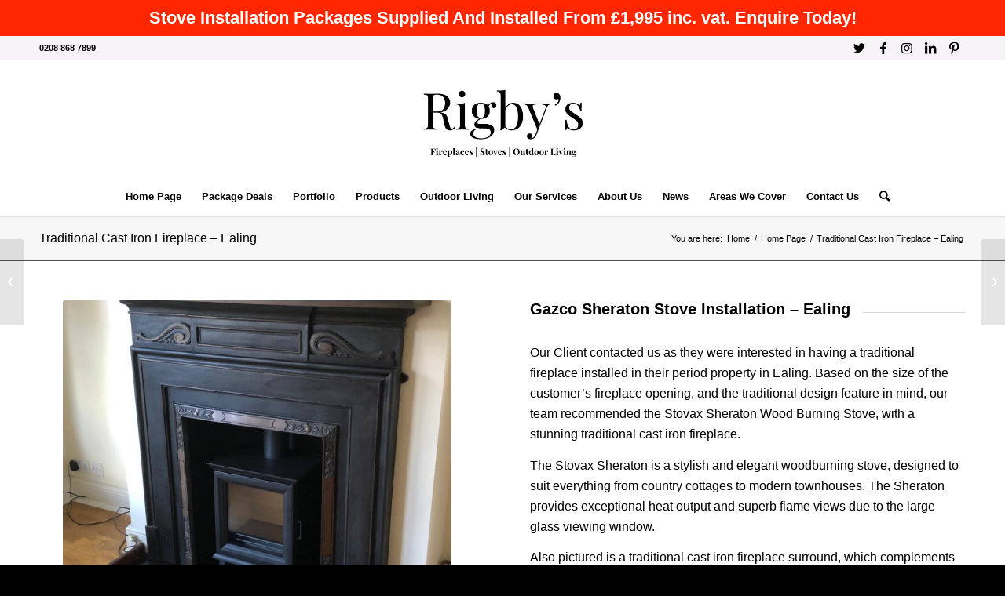

--- FILE ---
content_type: text/html; charset=UTF-8
request_url: https://rigbys.com/portfolio-item/traditionalcastironfireplace/
body_size: 24628
content:
<!DOCTYPE html>
<html lang="en-GB" class="html_stretched responsive av-preloader-disabled av-default-lightbox  html_header_top html_logo_center html_bottom_nav_header html_menu_right html_custom html_header_sticky_disabled html_header_shrinking_disabled html_header_topbar_active html_mobile_menu_tablet html_header_searchicon html_content_align_center html_header_unstick_top_disabled html_header_stretch_disabled html_minimal_header html_minimal_header_shadow html_av-submenu-hidden html_av-submenu-display-hover html_av-overlay-side html_av-overlay-side-classic html_2 html_av-submenu-noclone html_entry_id_12268 av-cookies-no-cookie-consent av-no-preview html_text_menu_active ">
<head>
<meta charset="UTF-8" />
<!-- mobile setting -->
<meta name="viewport" content="width=device-width, initial-scale=1">
<!-- Scripts/CSS and wp_head hook -->
<meta name='robots' content='index, follow, max-image-preview:large, max-snippet:-1, max-video-preview:-1' />
<!-- Google Tag Manager for WordPress by gtm4wp.com -->
<script data-cfasync="false" data-pagespeed-no-defer>
var gtm4wp_datalayer_name = "dataLayer";
var dataLayer = dataLayer || [];
</script>
<!-- End Google Tag Manager for WordPress by gtm4wp.com --><style type="text/css">@font-face { font-family: 'star'; src: url('https://rigbys.com/wp-content/plugins/woocommerce/assets/fonts/star.eot'); src: url('https://rigbys.com/wp-content/plugins/woocommerce/assets/fonts/star.eot?#iefix') format('embedded-opentype'), 	  url('https://rigbys.com/wp-content/plugins/woocommerce/assets/fonts/star.woff') format('woff'), 	  url('https://rigbys.com/wp-content/plugins/woocommerce/assets/fonts/star.ttf') format('truetype'), 	  url('https://rigbys.com/wp-content/plugins/woocommerce/assets/fonts/star.svg#star') format('svg'); font-weight: normal; font-style: normal;  } @font-face { font-family: 'WooCommerce'; src: url('https://rigbys.com/wp-content/plugins/woocommerce/assets/fonts/WooCommerce.eot'); src: url('https://rigbys.com/wp-content/plugins/woocommerce/assets/fonts/WooCommerce.eot?#iefix') format('embedded-opentype'), 	  url('https://rigbys.com/wp-content/plugins/woocommerce/assets/fonts/WooCommerce.woff') format('woff'), 	  url('https://rigbys.com/wp-content/plugins/woocommerce/assets/fonts/WooCommerce.ttf') format('truetype'), 	  url('https://rigbys.com/wp-content/plugins/woocommerce/assets/fonts/WooCommerce.svg#WooCommerce') format('svg'); font-weight: normal; font-style: normal;  } </style>
<!-- This site is optimized with the Yoast SEO plugin v26.7 - https://yoast.com/wordpress/plugins/seo/ -->
<title>Traditional Cast Iron Fireplace - Ealing - Sheraton Stove</title>
<meta name="description" content="At Rigby&#039;s we supply and install a huge range of traditional and contemporary gas fires and stoves in London and the surrounding home counties." />
<link rel="canonical" href="https://rigbys.com/portfolio-item/traditionalcastironfireplace/" />
<meta property="og:locale" content="en_GB" />
<meta property="og:type" content="article" />
<meta property="og:title" content="Traditional Cast Iron Fireplace - Ealing - Sheraton Stove" />
<meta property="og:description" content="At Rigby&#039;s we supply and install a huge range of traditional and contemporary gas fires and stoves in London and the surrounding home counties." />
<meta property="og:url" content="https://rigbys.com/portfolio-item/traditionalcastironfireplace/" />
<meta property="og:site_name" content="Rigbys" />
<meta property="article:modified_time" content="2023-04-04T15:20:51+00:00" />
<meta property="og:image" content="https://rigbys.com/wp-content/uploads/2022/11/PHOTO-2022-10-25-15-26-11.jpg" />
<meta property="og:image:width" content="768" />
<meta property="og:image:height" content="1024" />
<meta property="og:image:type" content="image/jpeg" />
<meta name="twitter:card" content="summary_large_image" />
<meta name="twitter:label1" content="Estimated reading time" />
<meta name="twitter:data1" content="2 minutes" />
<script type="application/ld+json" class="yoast-schema-graph">{"@context":"https://schema.org","@graph":[{"@type":"WebPage","@id":"https://rigbys.com/portfolio-item/traditionalcastironfireplace/","url":"https://rigbys.com/portfolio-item/traditionalcastironfireplace/","name":"Traditional Cast Iron Fireplace - Ealing - Sheraton Stove","isPartOf":{"@id":"https://rigbys.com/#website"},"primaryImageOfPage":{"@id":"https://rigbys.com/portfolio-item/traditionalcastironfireplace/#primaryimage"},"image":{"@id":"https://rigbys.com/portfolio-item/traditionalcastironfireplace/#primaryimage"},"thumbnailUrl":"https://rigbys.com/wp-content/uploads/2022/11/PHOTO-2022-10-25-15-26-11.jpg","datePublished":"2022-11-09T16:59:04+00:00","dateModified":"2023-04-04T15:20:51+00:00","description":"At Rigby's we supply and install a huge range of traditional and contemporary gas fires and stoves in London and the surrounding home counties.","breadcrumb":{"@id":"https://rigbys.com/portfolio-item/traditionalcastironfireplace/#breadcrumb"},"inLanguage":"en-GB","potentialAction":[{"@type":"ReadAction","target":["https://rigbys.com/portfolio-item/traditionalcastironfireplace/"]}]},{"@type":"ImageObject","inLanguage":"en-GB","@id":"https://rigbys.com/portfolio-item/traditionalcastironfireplace/#primaryimage","url":"https://rigbys.com/wp-content/uploads/2022/11/PHOTO-2022-10-25-15-26-11.jpg","contentUrl":"https://rigbys.com/wp-content/uploads/2022/11/PHOTO-2022-10-25-15-26-11.jpg","width":768,"height":1024},{"@type":"BreadcrumbList","@id":"https://rigbys.com/portfolio-item/traditionalcastironfireplace/#breadcrumb","itemListElement":[{"@type":"ListItem","position":1,"name":"Home","item":"https://rigbys.com/home-page3/"},{"@type":"ListItem","position":2,"name":"Traditional Cast Iron Fireplace &#8211; Ealing"}]},{"@type":"WebSite","@id":"https://rigbys.com/#website","url":"https://rigbys.com/","name":"Rigbys","description":"Specialists in Fireplaces, Stoves and Outdoor Living","potentialAction":[{"@type":"SearchAction","target":{"@type":"EntryPoint","urlTemplate":"https://rigbys.com/?s={search_term_string}"},"query-input":{"@type":"PropertyValueSpecification","valueRequired":true,"valueName":"search_term_string"}}],"inLanguage":"en-GB"}]}</script>
<!-- / Yoast SEO plugin. -->
<link rel='dns-prefetch' href='//sandboxcheckouttoolkit.rapyd.net' />
<link rel="alternate" type="application/rss+xml" title="Rigbys &raquo; Feed" href="https://rigbys.com/feed/" />
<link rel="alternate" type="application/rss+xml" title="Rigbys &raquo; Comments Feed" href="https://rigbys.com/comments/feed/" />
<link rel="alternate" title="oEmbed (JSON)" type="application/json+oembed" href="https://rigbys.com/wp-json/oembed/1.0/embed?url=https%3A%2F%2Frigbys.com%2Fportfolio-item%2Ftraditionalcastironfireplace%2F" />
<link rel="alternate" title="oEmbed (XML)" type="text/xml+oembed" href="https://rigbys.com/wp-json/oembed/1.0/embed?url=https%3A%2F%2Frigbys.com%2Fportfolio-item%2Ftraditionalcastironfireplace%2F&#038;format=xml" />
<style id='wp-img-auto-sizes-contain-inline-css' type='text/css'>
img:is([sizes=auto i],[sizes^="auto," i]){contain-intrinsic-size:3000px 1500px}
/*# sourceURL=wp-img-auto-sizes-contain-inline-css */
</style>
<style id='wp-block-library-inline-css' type='text/css'>
:root{--wp-block-synced-color:#7a00df;--wp-block-synced-color--rgb:122,0,223;--wp-bound-block-color:var(--wp-block-synced-color);--wp-editor-canvas-background:#ddd;--wp-admin-theme-color:#007cba;--wp-admin-theme-color--rgb:0,124,186;--wp-admin-theme-color-darker-10:#006ba1;--wp-admin-theme-color-darker-10--rgb:0,107,160.5;--wp-admin-theme-color-darker-20:#005a87;--wp-admin-theme-color-darker-20--rgb:0,90,135;--wp-admin-border-width-focus:2px}@media (min-resolution:192dpi){:root{--wp-admin-border-width-focus:1.5px}}.wp-element-button{cursor:pointer}:root .has-very-light-gray-background-color{background-color:#eee}:root .has-very-dark-gray-background-color{background-color:#313131}:root .has-very-light-gray-color{color:#eee}:root .has-very-dark-gray-color{color:#313131}:root .has-vivid-green-cyan-to-vivid-cyan-blue-gradient-background{background:linear-gradient(135deg,#00d084,#0693e3)}:root .has-purple-crush-gradient-background{background:linear-gradient(135deg,#34e2e4,#4721fb 50%,#ab1dfe)}:root .has-hazy-dawn-gradient-background{background:linear-gradient(135deg,#faaca8,#dad0ec)}:root .has-subdued-olive-gradient-background{background:linear-gradient(135deg,#fafae1,#67a671)}:root .has-atomic-cream-gradient-background{background:linear-gradient(135deg,#fdd79a,#004a59)}:root .has-nightshade-gradient-background{background:linear-gradient(135deg,#330968,#31cdcf)}:root .has-midnight-gradient-background{background:linear-gradient(135deg,#020381,#2874fc)}:root{--wp--preset--font-size--normal:16px;--wp--preset--font-size--huge:42px}.has-regular-font-size{font-size:1em}.has-larger-font-size{font-size:2.625em}.has-normal-font-size{font-size:var(--wp--preset--font-size--normal)}.has-huge-font-size{font-size:var(--wp--preset--font-size--huge)}.has-text-align-center{text-align:center}.has-text-align-left{text-align:left}.has-text-align-right{text-align:right}.has-fit-text{white-space:nowrap!important}#end-resizable-editor-section{display:none}.aligncenter{clear:both}.items-justified-left{justify-content:flex-start}.items-justified-center{justify-content:center}.items-justified-right{justify-content:flex-end}.items-justified-space-between{justify-content:space-between}.screen-reader-text{border:0;clip-path:inset(50%);height:1px;margin:-1px;overflow:hidden;padding:0;position:absolute;width:1px;word-wrap:normal!important}.screen-reader-text:focus{background-color:#ddd;clip-path:none;color:#444;display:block;font-size:1em;height:auto;left:5px;line-height:normal;padding:15px 23px 14px;text-decoration:none;top:5px;width:auto;z-index:100000}html :where(.has-border-color){border-style:solid}html :where([style*=border-top-color]){border-top-style:solid}html :where([style*=border-right-color]){border-right-style:solid}html :where([style*=border-bottom-color]){border-bottom-style:solid}html :where([style*=border-left-color]){border-left-style:solid}html :where([style*=border-width]){border-style:solid}html :where([style*=border-top-width]){border-top-style:solid}html :where([style*=border-right-width]){border-right-style:solid}html :where([style*=border-bottom-width]){border-bottom-style:solid}html :where([style*=border-left-width]){border-left-style:solid}html :where(img[class*=wp-image-]){height:auto;max-width:100%}:where(figure){margin:0 0 1em}html :where(.is-position-sticky){--wp-admin--admin-bar--position-offset:var(--wp-admin--admin-bar--height,0px)}@media screen and (max-width:600px){html :where(.is-position-sticky){--wp-admin--admin-bar--position-offset:0px}}
/*# sourceURL=wp-block-library-inline-css */
</style><!-- <link rel='stylesheet' id='wc-blocks-style-css' href='https://rigbys.com/wp-content/plugins/woocommerce/assets/client/blocks/wc-blocks.css?ver=wc-10.4.3' type='text/css' media='all' /> -->
<link rel="stylesheet" type="text/css" href="//rigbys.com/wp-content/cache/wpfc-minified/lwju3cxo/8fdcx.css" media="all"/>
<style id='global-styles-inline-css' type='text/css'>
:root{--wp--preset--aspect-ratio--square: 1;--wp--preset--aspect-ratio--4-3: 4/3;--wp--preset--aspect-ratio--3-4: 3/4;--wp--preset--aspect-ratio--3-2: 3/2;--wp--preset--aspect-ratio--2-3: 2/3;--wp--preset--aspect-ratio--16-9: 16/9;--wp--preset--aspect-ratio--9-16: 9/16;--wp--preset--color--black: #000000;--wp--preset--color--cyan-bluish-gray: #abb8c3;--wp--preset--color--white: #ffffff;--wp--preset--color--pale-pink: #f78da7;--wp--preset--color--vivid-red: #cf2e2e;--wp--preset--color--luminous-vivid-orange: #ff6900;--wp--preset--color--luminous-vivid-amber: #fcb900;--wp--preset--color--light-green-cyan: #7bdcb5;--wp--preset--color--vivid-green-cyan: #00d084;--wp--preset--color--pale-cyan-blue: #8ed1fc;--wp--preset--color--vivid-cyan-blue: #0693e3;--wp--preset--color--vivid-purple: #9b51e0;--wp--preset--gradient--vivid-cyan-blue-to-vivid-purple: linear-gradient(135deg,rgb(6,147,227) 0%,rgb(155,81,224) 100%);--wp--preset--gradient--light-green-cyan-to-vivid-green-cyan: linear-gradient(135deg,rgb(122,220,180) 0%,rgb(0,208,130) 100%);--wp--preset--gradient--luminous-vivid-amber-to-luminous-vivid-orange: linear-gradient(135deg,rgb(252,185,0) 0%,rgb(255,105,0) 100%);--wp--preset--gradient--luminous-vivid-orange-to-vivid-red: linear-gradient(135deg,rgb(255,105,0) 0%,rgb(207,46,46) 100%);--wp--preset--gradient--very-light-gray-to-cyan-bluish-gray: linear-gradient(135deg,rgb(238,238,238) 0%,rgb(169,184,195) 100%);--wp--preset--gradient--cool-to-warm-spectrum: linear-gradient(135deg,rgb(74,234,220) 0%,rgb(151,120,209) 20%,rgb(207,42,186) 40%,rgb(238,44,130) 60%,rgb(251,105,98) 80%,rgb(254,248,76) 100%);--wp--preset--gradient--blush-light-purple: linear-gradient(135deg,rgb(255,206,236) 0%,rgb(152,150,240) 100%);--wp--preset--gradient--blush-bordeaux: linear-gradient(135deg,rgb(254,205,165) 0%,rgb(254,45,45) 50%,rgb(107,0,62) 100%);--wp--preset--gradient--luminous-dusk: linear-gradient(135deg,rgb(255,203,112) 0%,rgb(199,81,192) 50%,rgb(65,88,208) 100%);--wp--preset--gradient--pale-ocean: linear-gradient(135deg,rgb(255,245,203) 0%,rgb(182,227,212) 50%,rgb(51,167,181) 100%);--wp--preset--gradient--electric-grass: linear-gradient(135deg,rgb(202,248,128) 0%,rgb(113,206,126) 100%);--wp--preset--gradient--midnight: linear-gradient(135deg,rgb(2,3,129) 0%,rgb(40,116,252) 100%);--wp--preset--font-size--small: 13px;--wp--preset--font-size--medium: 20px;--wp--preset--font-size--large: 36px;--wp--preset--font-size--x-large: 42px;--wp--preset--spacing--20: 0.44rem;--wp--preset--spacing--30: 0.67rem;--wp--preset--spacing--40: 1rem;--wp--preset--spacing--50: 1.5rem;--wp--preset--spacing--60: 2.25rem;--wp--preset--spacing--70: 3.38rem;--wp--preset--spacing--80: 5.06rem;--wp--preset--shadow--natural: 6px 6px 9px rgba(0, 0, 0, 0.2);--wp--preset--shadow--deep: 12px 12px 50px rgba(0, 0, 0, 0.4);--wp--preset--shadow--sharp: 6px 6px 0px rgba(0, 0, 0, 0.2);--wp--preset--shadow--outlined: 6px 6px 0px -3px rgb(255, 255, 255), 6px 6px rgb(0, 0, 0);--wp--preset--shadow--crisp: 6px 6px 0px rgb(0, 0, 0);}:where(.is-layout-flex){gap: 0.5em;}:where(.is-layout-grid){gap: 0.5em;}body .is-layout-flex{display: flex;}.is-layout-flex{flex-wrap: wrap;align-items: center;}.is-layout-flex > :is(*, div){margin: 0;}body .is-layout-grid{display: grid;}.is-layout-grid > :is(*, div){margin: 0;}:where(.wp-block-columns.is-layout-flex){gap: 2em;}:where(.wp-block-columns.is-layout-grid){gap: 2em;}:where(.wp-block-post-template.is-layout-flex){gap: 1.25em;}:where(.wp-block-post-template.is-layout-grid){gap: 1.25em;}.has-black-color{color: var(--wp--preset--color--black) !important;}.has-cyan-bluish-gray-color{color: var(--wp--preset--color--cyan-bluish-gray) !important;}.has-white-color{color: var(--wp--preset--color--white) !important;}.has-pale-pink-color{color: var(--wp--preset--color--pale-pink) !important;}.has-vivid-red-color{color: var(--wp--preset--color--vivid-red) !important;}.has-luminous-vivid-orange-color{color: var(--wp--preset--color--luminous-vivid-orange) !important;}.has-luminous-vivid-amber-color{color: var(--wp--preset--color--luminous-vivid-amber) !important;}.has-light-green-cyan-color{color: var(--wp--preset--color--light-green-cyan) !important;}.has-vivid-green-cyan-color{color: var(--wp--preset--color--vivid-green-cyan) !important;}.has-pale-cyan-blue-color{color: var(--wp--preset--color--pale-cyan-blue) !important;}.has-vivid-cyan-blue-color{color: var(--wp--preset--color--vivid-cyan-blue) !important;}.has-vivid-purple-color{color: var(--wp--preset--color--vivid-purple) !important;}.has-black-background-color{background-color: var(--wp--preset--color--black) !important;}.has-cyan-bluish-gray-background-color{background-color: var(--wp--preset--color--cyan-bluish-gray) !important;}.has-white-background-color{background-color: var(--wp--preset--color--white) !important;}.has-pale-pink-background-color{background-color: var(--wp--preset--color--pale-pink) !important;}.has-vivid-red-background-color{background-color: var(--wp--preset--color--vivid-red) !important;}.has-luminous-vivid-orange-background-color{background-color: var(--wp--preset--color--luminous-vivid-orange) !important;}.has-luminous-vivid-amber-background-color{background-color: var(--wp--preset--color--luminous-vivid-amber) !important;}.has-light-green-cyan-background-color{background-color: var(--wp--preset--color--light-green-cyan) !important;}.has-vivid-green-cyan-background-color{background-color: var(--wp--preset--color--vivid-green-cyan) !important;}.has-pale-cyan-blue-background-color{background-color: var(--wp--preset--color--pale-cyan-blue) !important;}.has-vivid-cyan-blue-background-color{background-color: var(--wp--preset--color--vivid-cyan-blue) !important;}.has-vivid-purple-background-color{background-color: var(--wp--preset--color--vivid-purple) !important;}.has-black-border-color{border-color: var(--wp--preset--color--black) !important;}.has-cyan-bluish-gray-border-color{border-color: var(--wp--preset--color--cyan-bluish-gray) !important;}.has-white-border-color{border-color: var(--wp--preset--color--white) !important;}.has-pale-pink-border-color{border-color: var(--wp--preset--color--pale-pink) !important;}.has-vivid-red-border-color{border-color: var(--wp--preset--color--vivid-red) !important;}.has-luminous-vivid-orange-border-color{border-color: var(--wp--preset--color--luminous-vivid-orange) !important;}.has-luminous-vivid-amber-border-color{border-color: var(--wp--preset--color--luminous-vivid-amber) !important;}.has-light-green-cyan-border-color{border-color: var(--wp--preset--color--light-green-cyan) !important;}.has-vivid-green-cyan-border-color{border-color: var(--wp--preset--color--vivid-green-cyan) !important;}.has-pale-cyan-blue-border-color{border-color: var(--wp--preset--color--pale-cyan-blue) !important;}.has-vivid-cyan-blue-border-color{border-color: var(--wp--preset--color--vivid-cyan-blue) !important;}.has-vivid-purple-border-color{border-color: var(--wp--preset--color--vivid-purple) !important;}.has-vivid-cyan-blue-to-vivid-purple-gradient-background{background: var(--wp--preset--gradient--vivid-cyan-blue-to-vivid-purple) !important;}.has-light-green-cyan-to-vivid-green-cyan-gradient-background{background: var(--wp--preset--gradient--light-green-cyan-to-vivid-green-cyan) !important;}.has-luminous-vivid-amber-to-luminous-vivid-orange-gradient-background{background: var(--wp--preset--gradient--luminous-vivid-amber-to-luminous-vivid-orange) !important;}.has-luminous-vivid-orange-to-vivid-red-gradient-background{background: var(--wp--preset--gradient--luminous-vivid-orange-to-vivid-red) !important;}.has-very-light-gray-to-cyan-bluish-gray-gradient-background{background: var(--wp--preset--gradient--very-light-gray-to-cyan-bluish-gray) !important;}.has-cool-to-warm-spectrum-gradient-background{background: var(--wp--preset--gradient--cool-to-warm-spectrum) !important;}.has-blush-light-purple-gradient-background{background: var(--wp--preset--gradient--blush-light-purple) !important;}.has-blush-bordeaux-gradient-background{background: var(--wp--preset--gradient--blush-bordeaux) !important;}.has-luminous-dusk-gradient-background{background: var(--wp--preset--gradient--luminous-dusk) !important;}.has-pale-ocean-gradient-background{background: var(--wp--preset--gradient--pale-ocean) !important;}.has-electric-grass-gradient-background{background: var(--wp--preset--gradient--electric-grass) !important;}.has-midnight-gradient-background{background: var(--wp--preset--gradient--midnight) !important;}.has-small-font-size{font-size: var(--wp--preset--font-size--small) !important;}.has-medium-font-size{font-size: var(--wp--preset--font-size--medium) !important;}.has-large-font-size{font-size: var(--wp--preset--font-size--large) !important;}.has-x-large-font-size{font-size: var(--wp--preset--font-size--x-large) !important;}
/*# sourceURL=global-styles-inline-css */
</style>
<style id='classic-theme-styles-inline-css' type='text/css'>
/*! This file is auto-generated */
.wp-block-button__link{color:#fff;background-color:#32373c;border-radius:9999px;box-shadow:none;text-decoration:none;padding:calc(.667em + 2px) calc(1.333em + 2px);font-size:1.125em}.wp-block-file__button{background:#32373c;color:#fff;text-decoration:none}
/*# sourceURL=/wp-includes/css/classic-themes.min.css */
</style>
<!-- <link rel='stylesheet' id='simple-banner-style-css' href='https://rigbys.com/wp-content/plugins/simple-banner/simple-banner.css?ver=3.2.0' type='text/css' media='all' /> -->
<link rel="stylesheet" type="text/css" href="//rigbys.com/wp-content/cache/wpfc-minified/1cucih7b/8fdcx.css" media="all"/>
<style id='woocommerce-inline-inline-css' type='text/css'>
.woocommerce form .form-row .required { visibility: visible; }
/*# sourceURL=woocommerce-inline-inline-css */
</style>
<!-- <link rel='stylesheet' id='avia-merged-styles-css' href='https://rigbys.com/wp-content/uploads/dynamic_avia/avia-merged-styles-92637a39147ccd112e8c77ab2926c0b0---680766648204d.css' type='text/css' media='all' /> -->
<!-- <link rel='stylesheet' id='avia-single-post-12268-css' href='https://rigbys.com/wp-content/uploads/avia_posts_css/post-12268.css?ver=ver-1745339226' type='text/css' media='all' /> -->
<!-- <link rel='stylesheet' id='call-now-button-modern-style-css' href='https://rigbys.com/wp-content/plugins/call-now-button/resources/style/modern.css?ver=1.5.5' type='text/css' media='all' /> -->
<link rel="stylesheet" type="text/css" href="//rigbys.com/wp-content/cache/wpfc-minified/e3j2mwx1/8hk4o.css" media="all"/>
<script src='//rigbys.com/wp-content/cache/wpfc-minified/7xvgi4l7/8fdcx.js' type="text/javascript"></script>
<!-- <script type="text/javascript" src="https://rigbys.com/wp-includes/js/jquery/jquery.min.js?ver=3.7.1" id="jquery-core-js"></script> -->
<script type="text/javascript" id="simple-banner-script-js-before">
/* <![CDATA[ */
const simpleBannerScriptParams = {"pro_version_enabled":"","debug_mode":"","id":12268,"version":"3.2.0","banner_params":[{"hide_simple_banner":"no","simple_banner_prepend_element":"body","simple_banner_position":"sticky","header_margin":"","header_padding":"","wp_body_open_enabled":"","wp_body_open":true,"simple_banner_z_index":"","simple_banner_text":"Stove Installation Packages Supplied And Installed From \u00a31,995 inc. vat. Enquire Today!","disabled_on_current_page":false,"disabled_pages_array":[],"is_current_page_a_post":false,"disabled_on_posts":"","simple_banner_disabled_page_paths":"","simple_banner_font_size":"22px","simple_banner_color":"#ff2600","simple_banner_text_color":"#ffffff","simple_banner_link_color":"#d9abab","simple_banner_close_color":"","simple_banner_custom_css":"","simple_banner_scrolling_custom_css":"","simple_banner_text_custom_css":"","simple_banner_button_css":"","site_custom_css":"","keep_site_custom_css":"","site_custom_js":"","keep_site_custom_js":"","close_button_enabled":"","close_button_expiration":"","close_button_cookie_set":false,"current_date":{"date":"2026-01-15 15:48:08.230280","timezone_type":3,"timezone":"UTC"},"start_date":{"date":"2026-01-15 15:48:08.230286","timezone_type":3,"timezone":"UTC"},"end_date":{"date":"2026-01-15 15:48:08.230290","timezone_type":3,"timezone":"UTC"},"simple_banner_start_after_date":"","simple_banner_remove_after_date":"","simple_banner_insert_inside_element":""}]}
//# sourceURL=simple-banner-script-js-before
/* ]]> */
</script>
<script src='//rigbys.com/wp-content/cache/wpfc-minified/dhszpxno/8fdcx.js' type="text/javascript"></script>
<!-- <script type="text/javascript" src="https://rigbys.com/wp-content/plugins/simple-banner/simple-banner.js?ver=3.2.0" id="simple-banner-script-js"></script> -->
<!-- <script type="text/javascript" src="https://rigbys.com/wp-content/plugins/woocommerce/assets/js/jquery-blockui/jquery.blockUI.min.js?ver=2.7.0-wc.10.4.3" id="wc-jquery-blockui-js" defer="defer" data-wp-strategy="defer"></script> -->
<script type="text/javascript" id="wc-add-to-cart-js-extra">
/* <![CDATA[ */
var wc_add_to_cart_params = {"ajax_url":"/wp-admin/admin-ajax.php","wc_ajax_url":"/?wc-ajax=%%endpoint%%","i18n_view_cart":"View basket","cart_url":"https://rigbys.com/basket/","is_cart":"","cart_redirect_after_add":"no"};
//# sourceURL=wc-add-to-cart-js-extra
/* ]]> */
</script>
<script src='//rigbys.com/wp-content/cache/wpfc-minified/qsdb86t4/8fddi.js' type="text/javascript"></script>
<!-- <script type="text/javascript" src="https://rigbys.com/wp-content/plugins/woocommerce/assets/js/frontend/add-to-cart.min.js?ver=10.4.3" id="wc-add-to-cart-js" defer="defer" data-wp-strategy="defer"></script> -->
<!-- <script type="text/javascript" src="https://rigbys.com/wp-content/plugins/woocommerce/assets/js/js-cookie/js.cookie.min.js?ver=2.1.4-wc.10.4.3" id="wc-js-cookie-js" defer="defer" data-wp-strategy="defer"></script> -->
<script type="text/javascript" id="woocommerce-js-extra">
/* <![CDATA[ */
var woocommerce_params = {"ajax_url":"/wp-admin/admin-ajax.php","wc_ajax_url":"/?wc-ajax=%%endpoint%%","i18n_password_show":"Show password","i18n_password_hide":"Hide password"};
//# sourceURL=woocommerce-js-extra
/* ]]> */
</script>
<script src='//rigbys.com/wp-content/cache/wpfc-minified/10qhakg0/8fdcx.js' type="text/javascript"></script>
<!-- <script type="text/javascript" src="https://rigbys.com/wp-content/plugins/woocommerce/assets/js/frontend/woocommerce.min.js?ver=10.4.3" id="woocommerce-js" defer="defer" data-wp-strategy="defer"></script> -->
<script type="text/javascript" id="rapyd_public-js-extra">
/* <![CDATA[ */
var myAjax = {"ajaxurl":"https://rigbys.com/wp-admin/admin-ajax.php"};
//# sourceURL=rapyd_public-js-extra
/* ]]> */
</script>
<script src='//rigbys.com/wp-content/cache/wpfc-minified/6me2x8vs/8fdcx.js' type="text/javascript"></script>
<!-- <script type="text/javascript" src="https://rigbys.com/wp-content/plugins/rapyd-payments/public/js/rapyd-public.js?ver=1.1.8" id="rapyd_public-js"></script> -->
<script type="text/javascript" src="https://sandboxcheckouttoolkit.rapyd.net?ver=1.1.8" id="rapyd_toolkit-js"></script>
<script type="text/javascript" id="WCPAY_ASSETS-js-extra">
/* <![CDATA[ */
var wcpayAssets = {"url":"https://rigbys.com/wp-content/plugins/woocommerce-payments/dist/"};
//# sourceURL=WCPAY_ASSETS-js-extra
/* ]]> */
</script>
<link rel="https://api.w.org/" href="https://rigbys.com/wp-json/" /><link rel="alternate" title="JSON" type="application/json" href="https://rigbys.com/wp-json/wp/v2/portfolio/12268" /><link rel="EditURI" type="application/rsd+xml" title="RSD" href="https://rigbys.com/xmlrpc.php?rsd" />
<meta name="generator" content="WordPress 6.9" />
<meta name="generator" content="WooCommerce 10.4.3" />
<link rel='shortlink' href='https://rigbys.com/?p=12268' />
<style id="simple-banner-position" type="text/css">.simple-banner{position:sticky;}</style><style id="simple-banner-font-size" type="text/css">.simple-banner .simple-banner-text{font-size:22px;}</style><style id="simple-banner-background-color" type="text/css">.simple-banner{background:#ff2600;}</style><style id="simple-banner-text-color" type="text/css">.simple-banner .simple-banner-text{color:#ffffff;}</style><style id="simple-banner-link-color" type="text/css">.simple-banner .simple-banner-text a{color:#d9abab;}</style><style id="simple-banner-z-index" type="text/css">.simple-banner{z-index: 99999;}</style><style id="simple-banner-site-custom-css-dummy" type="text/css"></style><script id="simple-banner-site-custom-js-dummy" type="text/javascript"></script>
<!-- Google Tag Manager for WordPress by gtm4wp.com -->
<!-- GTM Container placement set to automatic -->
<script data-cfasync="false" data-pagespeed-no-defer type="text/javascript">
var dataLayer_content = {"pagePostType":"portfolio","pagePostType2":"single-portfolio","pagePostAuthor":"Katrina Fitzpatrick"};
dataLayer.push( dataLayer_content );
</script>
<script data-cfasync="false" data-pagespeed-no-defer type="text/javascript">
(function(w,d,s,l,i){w[l]=w[l]||[];w[l].push({'gtm.start':
new Date().getTime(),event:'gtm.js'});var f=d.getElementsByTagName(s)[0],
j=d.createElement(s),dl=l!='dataLayer'?'&l='+l:'';j.async=true;j.src=
'//www.googletagmanager.com/gtm.js?id='+i+dl;f.parentNode.insertBefore(j,f);
})(window,document,'script','dataLayer','GTM-KVS749M7');
</script>
<!-- End Google Tag Manager for WordPress by gtm4wp.com --><link rel="profile" href="http://gmpg.org/xfn/11" />
<link rel="alternate" type="application/rss+xml" title="Rigbys RSS2 Feed" href="https://rigbys.com/feed/" />
<link rel="pingback" href="https://rigbys.com/xmlrpc.php" />
<style type='text/css' media='screen'>
#top #header_main > .container, #top #header_main > .container .main_menu  .av-main-nav > li > a, #top #header_main #menu-item-shop .cart_dropdown_link{ height:150px; line-height: 150px; }
.html_top_nav_header .av-logo-container{ height:150px;  }
.html_header_top.html_header_sticky #top #wrap_all #main{ padding-top:232px; } 
</style>
<!--[if lt IE 9]><script src="https://rigbys.com/wp-content/themes/enfold1/js/html5shiv.js"></script><![endif]-->
<link rel="icon" href="https://rigbys.com/wp-content/uploads/2020/07/Rigby-Favicon-9.png" type="image/png">
<noscript><style>.woocommerce-product-gallery{ opacity: 1 !important; }</style></noscript>
<!-- To speed up the rendering and to display the site as fast as possible to the user we include some styles and scripts for above the fold content inline -->
<script type="text/javascript">'use strict';var avia_is_mobile=!1;if(/Android|webOS|iPhone|iPad|iPod|BlackBerry|IEMobile|Opera Mini/i.test(navigator.userAgent)&&'ontouchstart' in document.documentElement){avia_is_mobile=!0;document.documentElement.className+=' avia_mobile '}
else{document.documentElement.className+=' avia_desktop '};document.documentElement.className+=' js_active ';(function(){var e=['-webkit-','-moz-','-ms-',''],n='';for(var t in e){if(e[t]+'transform' in document.documentElement.style){document.documentElement.className+=' avia_transform ';n=e[t]+'transform'};if(e[t]+'perspective' in document.documentElement.style)document.documentElement.className+=' avia_transform3d '};if(typeof document.getElementsByClassName=='function'&&typeof document.documentElement.getBoundingClientRect=='function'&&avia_is_mobile==!1){if(n&&window.innerHeight>0){setTimeout(function(){var e=0,o={},a=0,t=document.getElementsByClassName('av-parallax'),i=window.pageYOffset||document.documentElement.scrollTop;for(e=0;e<t.length;e++){t[e].style.top='0px';o=t[e].getBoundingClientRect();a=Math.ceil((window.innerHeight+i-o.top)*0.3);t[e].style[n]='translate(0px, '+a+'px)';t[e].style.top='auto';t[e].className+=' enabled-parallax '}},50)}}})();</script>		<style type="text/css" id="wp-custom-css">
.avia_desktop .av-hover-overlay-active .av-masonry-image-container {
opacity: 1;
}
.ca-slider_slide .slide-overlay_title {
color: #fff !important;
font-size: 24px;
line-height: 1.12;
margin-bottom: 5px;
}
/** Start Block Kit CSS: 71-3-d415519effd9e11f35d2438c58ea7ebf **/
.envato-block__preview{overflow: visible;}
/** End Block Kit CSS: 71-3-d415519effd9e11f35d2438c58ea7ebf **/
/** Start Template Kit CSS: Notary Public (css/customizer.css) **/
/* Envato Custom CSS - applied to the element it affects */
/* border-radius on tab border */
.envato-kit-195-roundborders .elementor-tabs div{
border-radius: 4px
}
.envato-kit-195-roundborders .elementor-toggle-item{
border-bottom: 1px solid #ccc
}
/** End Template Kit CSS: Notary Public (css/customizer.css) **/
/** Start Block Kit CSS: 136-3-fc37602abad173a9d9d95d89bbe6bb80 **/
.envato-block__preview{overflow: visible !important;}
/** End Block Kit CSS: 136-3-fc37602abad173a9d9d95d89bbe6bb80 **/
/** Start Template Kit CSS: Real Estate Agent (css/customizer.css) **/
.realesate-sale .realestate-sqft{
position: absolute;
top: 20px;
left: 10px;
}
.custom-accordion .elementor-tab-title i{
font-size: 12px;
}
.elementor-accordion-item {
margin-bottom: 10px;
}
.elementor-tab-desktop-title.elementor-active {
background-color: #f7657d !important;
}
.elementor-widget-tabs .elementor-tab-content {
padding: 20px 0;
}
/** End Template Kit CSS: Real Estate Agent (css/customizer.css) **/
/** Start Block Kit CSS: 135-3-c665d4805631b9a8bf464e65129b2f58 **/
.envato-block__preview{overflow: visible;}
/** End Block Kit CSS: 135-3-c665d4805631b9a8bf464e65129b2f58 **/
/** Start Block Kit CSS: 142-3-a175df65179b9ef6a5ca9f1b2c0202b9 **/
.envato-block__preview{
overflow: visible;
}
/* Border Radius */
.envato-kit-139-accordion .elementor-widget-container{
border-radius: 10px !important;
}
.envato-kit-139-map iframe,
.envato-kit-139-slider .slick-slide,
.envato-kit-139-flipbox .elementor-flip-box div{
border-radius: 10px !important;
}
/** End Block Kit CSS: 142-3-a175df65179b9ef6a5ca9f1b2c0202b9 **/
/** Start Block Kit CSS: 144-3-3a7d335f39a8579c20cdf02f8d462582 **/
.envato-block__preview{overflow: visible;}
/* Envato Kit 141 Custom Styles - Applied to the element under Advanced */
.elementor-headline-animation-type-drop-in .elementor-headline-dynamic-wrapper{
text-align: center;
}
.envato-kit-141-top-0 h1,
.envato-kit-141-top-0 h2,
.envato-kit-141-top-0 h3,
.envato-kit-141-top-0 h4,
.envato-kit-141-top-0 h5,
.envato-kit-141-top-0 h6,
.envato-kit-141-top-0 p {
margin-top: 0;
}
.envato-kit-141-newsletter-inline .elementor-field-textual.elementor-size-md {
padding-left: 1.5rem;
padding-right: 1.5rem;
}
.envato-kit-141-bottom-0 p {
margin-bottom: 0;
}
.envato-kit-141-bottom-8 .elementor-price-list .elementor-price-list-item .elementor-price-list-header {
margin-bottom: .5rem;
}
.envato-kit-141.elementor-widget-testimonial-carousel.elementor-pagination-type-bullets .swiper-container {
padding-bottom: 52px;
}
.envato-kit-141-display-inline {
display: inline-block;
}
.envato-kit-141 .elementor-slick-slider ul.slick-dots {
bottom: -40px;
}
/** End Block Kit CSS: 144-3-3a7d335f39a8579c20cdf02f8d462582 **/
/** Start Block Kit CSS: 141-3-1d55f1e76be9fb1a8d9de88accbe962f **/
.envato-kit-138-bracket .elementor-widget-container > *:before{
content:"[";
color:#ffab00;
display:inline-block;
margin-right:4px;
line-height:1em;
position:relative;
top:-1px;
}
.envato-kit-138-bracket .elementor-widget-container > *:after{
content:"]";
color:#ffab00;
display:inline-block;
margin-left:4px;
line-height:1em;
position:relative;
top:-1px;
}
/** End Block Kit CSS: 141-3-1d55f1e76be9fb1a8d9de88accbe962f **/
/** Start Block Kit CSS: 143-3-7969bb877702491bc5ca272e536ada9d **/
.envato-block__preview{overflow: visible;}
/* Material Button Click Effect */
.envato-kit-140-material-hit .menu-item a,
.envato-kit-140-material-button .elementor-button{
background-position: center;
transition: background 0.8s;
}
.envato-kit-140-material-hit .menu-item a:hover,
.envato-kit-140-material-button .elementor-button:hover{
background: radial-gradient(circle, transparent 1%, #fff 1%) center/15000%;
}
.envato-kit-140-material-hit .menu-item a:active,
.envato-kit-140-material-button .elementor-button:active{
background-color: #FFF;
background-size: 100%;
transition: background 0s;
}
/* Field Shadow */
.envato-kit-140-big-shadow-form .elementor-field-textual{
box-shadow: 0 20px 30px rgba(0,0,0, .05);
}
/* FAQ */
.envato-kit-140-faq .elementor-accordion .elementor-accordion-item{
border-width: 0 0 1px !important;
}
/* Scrollable Columns */
.envato-kit-140-scrollable{
height: 100%;
overflow: auto;
overflow-x: hidden;
}
/* ImageBox: No Space */
.envato-kit-140-imagebox-nospace:hover{
transform: scale(1.1);
transition: all 0.3s;
}
.envato-kit-140-imagebox-nospace figure{
line-height: 0;
}
.envato-kit-140-slide .elementor-slide-content{
background: #FFF;
margin-left: -60px;
padding: 1em;
}
.envato-kit-140-carousel .slick-active:not(.slick-current)  img{
padding: 20px !important;
transition: all .9s;
}
/** End Block Kit CSS: 143-3-7969bb877702491bc5ca272e536ada9d **/
/** Start Block Kit CSS: 72-3-34d2cc762876498c8f6be5405a48e6e2 **/
.envato-block__preview{overflow: visible;}
/*Kit 69 Custom Styling for buttons */
.envato-kit-69-slide-btn .elementor-button,
.envato-kit-69-cta-btn .elementor-button,
.envato-kit-69-flip-btn .elementor-button{
border-left: 0px !important;
border-bottom: 0px !important;
border-right: 0px !important;
padding: 15px 0 0 !important;
}
.envato-kit-69-slide-btn .elementor-slide-button:hover,
.envato-kit-69-cta-btn .elementor-button:hover,
.envato-kit-69-flip-btn .elementor-button:hover{
margin-bottom: 20px;
}
.envato-kit-69-menu .elementor-nav-menu--main a:hover{
margin-top: -7px;
padding-top: 4px;
border-bottom: 1px solid #FFF;
}
/* Fix menu dropdown width */
.envato-kit-69-menu .elementor-nav-menu--dropdown{
width: 100% !important;
}
/** End Block Kit CSS: 72-3-34d2cc762876498c8f6be5405a48e6e2 **/
/* 24-02-25 (kh) */
.page-id-25091 .product-sec { background: #ffffff;box-shadow: 1px 1px 21px -2px #f5eeff; padding-bottom: 20px !important; height: 430px;}
.page-id-25091 .product-sec .av-special-heading {margin-top: 25px !important;
padding-top: 0 !important; text-align: left; padding: 0 20px 0 20px;}
.page-id-25091 .hr-short {padding: 0; margin: 0px 0 11px 0 !important;}
.page-id-25091 .hr {margin: 0px 0 19px 0 !important;}
.page-id-25091 .about_section:before {    content: ''; width: 99vw; margin-left: 50%; background-color: #f6f8ff; position: absolute; top: 0; left: 0; height: 100%; -webkit-transform: translateX(-50%); transform: translateX(-50%); z-index: -1; visibility: visible;}
.page-id-25091 .about_section {    padding: 40px 0 !important;}
.page-id-25091 main.template-page.content{padding-bottom: 0;}
.page-id-25091 h2.av-special-heading-tag {font-size: 26px !important;}
.page-id-25091 .avia-slider-testimonials a.prev-slide {margin-top: 60px !important;}
.page-id-25091 .avia-slider-testimonials a.next-slide {margin-top: 60px !important;}
.page-id-25091 .avia-slider-testimonials {margin-top: 10px; margin-bottom: 10px;}
.page-id-25091 .hr.av-9i9is77-94467b6071bb71b619c94eaefc27d13d {    margin-top: 40px !important; margin-bottom: 33px !important;}
.page-id-25091 .latest_news {margin-top: 85px !important;margin-bottom: 0 !important;    padding-bottom: 0 !important;}
.page-id-25091 .portfolios_grid div#httpsrigbyscomretractable-patio-awnings {display: grid; gap: 20px; grid-template-columns: repeat(4, 1fr); height: auto !important;}
.page-id-25091 .portfolios_grid div#httpsrigbyscomretractable-patio-awnings .grid-entry {position: relative !important; width: 100%; left: inherit !important; margin: 0; top: inherit !important;}
.page-id-25091 .portfolios_grid div#httpsrigbyscomretractable-patio-awnings .grid-entry article.main_color{ height: 100%;}
.page-id-25091 .portfolios_grid div#httpsrigbyscomretractable-patio-awnings .grid-entry article.main_color:hover h3 a {color: #787474;}
.page-id-25091 .portfolios_grid div#httpsrigbyscomretractable-patio-awnings .grid-entry article.main_color h3.grid-entry-title {line-height: 1.5;}
.page-id-25091 .portfolios_grid div#httpsrigbyscomretractable-patio-awnings .grid-entry article.main_color .grid-content {padding: 15px 0 0 0 !important;}
.page-id-25091 .service-col img {    width: 400px;}
.page-id-25091 .hr.av-g9khkkj-08f19002faaa7127f8ca77025b8a1cad { margin-top: 40px !important; margin-bottom: 30px !important;}
.page-id-25091 .hr.av-6q3c937-602669e68bb22f57586d851634c43b2c {    margin-top: 20px !important;}
.page-id-25091 nav.pagination span.pagination-meta {font-size: 16px; border: solid 1px; border-radius: 4px;}
.page-id-25091 nav.pagination span.current {color: #000 !important; font-size: 16px;}
.page-id-25091 nav.pagination a {  font-size: 16px !important;}
.page-id-25091 .av-masonry-pagination.av-masonry-pagination-pagination {padding: 10px 0 0 0;}
.page-id-25091 .slider-section h2.avia-caption-title {color: #fff !important; font-size: 22px;}
.page-id-25091 .avia_sortable_active .av-4bwlv43-953ee373168a862127e0c27be8b10118 .isotope {-webkit-transition: height 0.5s 0.2scubic-bezier(0.165,0.840,0.440,1.000);    transition: height 0.5s 0.2scubic-bezier(0.165,0.840,0.440,1.000);    display: grid; gap: 20px;  grid-template-columns: repeat(5, 1fr);    height: auto !important;     margin-bottom: 15px;}
.page-id-25091 .avia_sortable_active .av-4bwlv43-953ee373168a862127e0c27be8b10118 .isotope .isotope-item {position: relative !important; left: inherit !important; top: inherit !important;	    width: 100%; box-shadow: 1px 1px 21px -2px #f5eeff; background: #ffffff;}
.page-id-25091 .avia_sortable_active .av-4bwlv43-953ee373168a862127e0c27be8b10118 .isotope .isotope-item figure {position: relative; left: inherit; top: inherit; right: inherit;overflow:visible !important;}
.page-id-25091 .avia_sortable_active .av-4bwlv43-953ee373168a862127e0c27be8b10118 .isotope .isotope-item .av-masonry-outerimage-container {position: relative;}
.page-id-25091 .avia_sortable_active .av-4bwlv43-953ee373168a862127e0c27be8b10118 .isotope .isotope-item .av-masonry-image-container {position: relative;    height: 200px;}
.page-id-25091 .avia_sortable_active .av-4bwlv43-953ee373168a862127e0c27be8b10118 .isotope .isotope-item figcaption.site-background {position: relative;    bottom: inherit; padding: 10px 10px 10px 10px;}
.page-id-25091 .av-masonry-entry.isotope-item.av-masonry-item-no-image.all_sort.news_sort.information_sort.latest-news_sort.av-masonry-item-loaded {display: none;}
.page-id-25091 .avia_sortable_active .av-4bwlv43-953ee373168a862127e0c27be8b10118 .isotope .isotope-item .av-inner-masonry-sizer {display: none;}
.page-id-25091 figcaption.av-inner-masonry-content h3 {font-weight: 500;  font-size: 16px; padding-bottom: 8px;}
.page-id-25091 figcaption.av-inner-masonry-content span.av-masonry-date.meta-color.updated{color: #606060;
font-size: 15px; color: #606060;}
.page-id-25091 .av-4bwlv43-953ee373168a862127e0c27be8b10118 nav.pagination {margin-bottom: 25px;}
.page-id-25091 .slider-section ul.avia-slideshow-inner li .avia-slide-wrap img {height: 600px;    object-fit: cover;}
.page-id-25091 .av-masonry-entry.isotope-item.av-masonry-item-no-image.all_sort.news_sort.latest-news_sort.av-masonry-item-loaded{display:none;}
.page-id-25091 .av-m7k2pte8-5e4ffe4d401cd5057550bfbb3b855f83 figure .av-masonry-image-container {opacity: 1;}
.home .av-portfolio-grid-sorting-container .grid-sort-container .grid-entry {position: relative !important; left: 0 !important; margin: 0 0 30px;    top: inherit !important;}
.home .av-portfolio-grid-sorting-container .grid-sort-container .grid-entry .grid-content {padding: 0 15px; position: relative; min-height: 67px;    display: flex; align-items: center;    justify-content: center; text-align: center;}
.home .av-portfolio-grid-sorting-container .grid-sort-container .grid-entry .grid-content h3 {line-height: 1.5;}
@media (max-width: 991px) {
.page-id-25091 .avia_sortable_active .av-4bwlv43-953ee373168a862127e0c27be8b10118 .isotope .isotope-item{width: 48%;}
.page-id-25091 .avia_sortable_active .av-4bwlv43-953ee373168a862127e0c27be8b10118 .isotope .isotope-item:nth-child(even) {
margin-left: 30px !important;
}
.page-id-25091 .avia_sortable_active .av-4bwlv43-953ee373168a862127e0c27be8b10118 .isotope .isotope-item {margin-bottom: 30px;}
.page-id-25091 .avia_sortable_active .av-4bwlv43-953ee373168a862127e0c27be8b10118 .isotope{display:block;}
}
@media (max-width: 846px) {.page-id-25091 .avia_sortable_active .av-4bwlv43-953ee373168a862127e0c27be8b10118 .isotope .isotope-item {width: 100%;    }
.page-id-25091 .avia_sortable_active .av-4bwlv43-953ee373168a862127e0c27be8b10118 .isotope .isotope-item:nth-child(even) {
margin-left: 0 !important;}
}
@media only screen and (min-width: 480px) and (max-width: 767px){
.page-id-25091 .avia_sortable_active .av-4bwlv43-953ee373168a862127e0c27be8b10118 .isotope .isotope-item:nth-child(even){margin-left:0 !important;}
.page-id-25091 .avia_sortable_active .av-4bwlv43-953ee373168a862127e0c27be8b10118 .isotope .isotope-item{width:100% !important;}
}
@media (max-width: 767px) {
.page-id-25091 .product-sec{height:auto;}
.page-id-25091 .product-sec h6{font-size: 20px !important; padding-bottom: 6px;}
.page-id-25091 .product-sec h3{font-size: 20px !important; padding-bottom: 6px;}
.page-id-25091 .product-sec .av-special-heading{padding: 0 14px 0 14px;}
.page-id-25091 .product-sec{    height: auto;}
.product-sec .avia-image-container-inner {width: 100%;}
.product-sec .avia-image-container-inner img {width: 100%;}
.page-id-25091 .portfolios_grid div#httpsrigbyscomretractable-patio-awnings {display: block;}
.page-id-25091 .portfolios_grid div#httpsrigbyscomretractable-patio-awnings .grid-entry{width:100% !important; margin-bottom: 30px !important;}
.page-id-25091 .portfolios_grid div#httpsrigbyscomretractable-patio-awnings .grid-entry article.main_color .grid-content{padding: 15px 0 15px 0 !important;}
.responsive #top .av-large-testimonial-slider.avia-testimonial-wrapper .avia-testimonial{padding:0;}
}
@media (max-width: 576px) {
.page-id-25091 .slider-section h2.avia-caption-title{font-size: 14px !important;}
.slider-section ul.avia-slideshow-inner li .avia-slide-wrap img{height:auto;}
}
/* 24-02-25 (kh) */
.av-1px-gap.av-fixed-size .av-masonry-entry .av-inner-masonry{height:300px;}
.av-masonry-pagination .pagination{margin-top:100px}
.page-id-25091 .grid-entry-title
{font-size:11.5px;}
.av_promobox .avia-button-right {
float: none;
}
.av_promobox .avia-button {
float: none;
position: unset;
margin-top: 0 !important;
width: 150px; /* Adjust width as needed */
margin: auto;
#top .custom-promobox .avia-button {
font-size: 30px;
color: red;
}#top .avia-promocontent p {
font-size: 35px;
}.av_promobox .avia-button {
position: relative;
margin-top: 10px!important;
}
.avia-promocontent { margin-right: 0; }
}    .promo-box-text {
font-size: 25px; /* Or any size you desire */
}.avia-promocontent p {
font-size: 21px;
}.avia-promocontent  { font-family: 'Dancing Script', 'HelveticaNeue', 'Helvetica Neue', Helvetica, roboto, roboto; }
@media only screen and (max-width: 479px) { 
.responsive #top #wrap_all #main .products .product {
margin: 0 1% 1% 0;
width: 49%;
}@media only screen and (max-width: 479px) { 
.responsive #top #wrap_all #main .products .product {
margin: 0 1% 1% 0;
width: 49%;
}@media only screen and (max-width: 479px) { 
.responsive #top #wrap_all #main .products .product {
margin: 0 1% 1% 0;
width: 49%;
}
}
}
}
}
}
</style>
<style type='text/css'>
@font-face {font-family: 'entypo-fontello'; font-weight: normal; font-style: normal; font-display: auto;
src: url('https://rigbys.com/wp-content/themes/enfold1/config-templatebuilder/avia-template-builder/assets/fonts/entypo-fontello.woff2') format('woff2'),
url('https://rigbys.com/wp-content/themes/enfold1/config-templatebuilder/avia-template-builder/assets/fonts/entypo-fontello.woff') format('woff'),
url('https://rigbys.com/wp-content/themes/enfold1/config-templatebuilder/avia-template-builder/assets/fonts/entypo-fontello.ttf') format('truetype'), 
url('https://rigbys.com/wp-content/themes/enfold1/config-templatebuilder/avia-template-builder/assets/fonts/entypo-fontello.svg#entypo-fontello') format('svg'),
url('https://rigbys.com/wp-content/themes/enfold1/config-templatebuilder/avia-template-builder/assets/fonts/entypo-fontello.eot'),
url('https://rigbys.com/wp-content/themes/enfold1/config-templatebuilder/avia-template-builder/assets/fonts/entypo-fontello.eot?#iefix') format('embedded-opentype');
} #top .avia-font-entypo-fontello, body .avia-font-entypo-fontello, html body [data-av_iconfont='entypo-fontello']:before{ font-family: 'entypo-fontello'; }
</style>
<!--
Debugging Info for Theme support: 
Theme: Enfold
Version: 4.8.5
Installed: enfold1
AviaFramework Version: 5.0
AviaBuilder Version: 4.8
aviaElementManager Version: 1.0.1
ML:256-PU:181-PLA:24
WP:6.9
Compress: CSS:all theme files - JS:all theme files
Updates: disabled
PLAu:23
-->
<!-- <link rel='stylesheet' id='wc-stripe-blocks-checkout-style-css' href='https://rigbys.com/wp-content/plugins/woocommerce-gateway-stripe/build/upe-blocks.css?ver=5149cca93b0373758856' type='text/css' media='all' /> -->
<link rel="stylesheet" type="text/css" href="//rigbys.com/wp-content/cache/wpfc-minified/jpc6cab4/8fdcx.css" media="all"/>
</head>
<body id="top" class="wp-singular portfolio-template-default single single-portfolio postid-12268 wp-theme-enfold1  rtl_columns stretched georgia-websave georgia theme-enfold1 sp-easy-accordion-enabled woocommerce-no-js avia-responsive-images-support responsive-images-lightbox-support avia-woocommerce-30" itemscope="itemscope" itemtype="https://schema.org/WebPage" >
<!-- GTM Container placement set to automatic -->
<!-- Google Tag Manager (noscript) -->
<noscript><iframe src="https://www.googletagmanager.com/ns.html?id=GTM-KVS749M7" height="0" width="0" style="display:none;visibility:hidden" aria-hidden="true"></iframe></noscript>
<!-- End Google Tag Manager (noscript) -->
<div id='wrap_all'>
<header id='header' class='all_colors header_color light_bg_color  av_header_top av_logo_center av_bottom_nav_header av_menu_right av_custom av_header_sticky_disabled av_header_shrinking_disabled av_header_stretch_disabled av_mobile_menu_tablet av_header_searchicon av_header_unstick_top_disabled av_minimal_header av_minimal_header_shadow av_header_border_disabled'  role="banner" itemscope="itemscope" itemtype="https://schema.org/WPHeader" >
<div id='header_meta' class='container_wrap container_wrap_meta  av_icon_active_right av_extra_header_active av_phone_active_left av_entry_id_12268'>
<div class='container'>
<ul class='noLightbox social_bookmarks icon_count_5'><li class='social_bookmarks_twitter av-social-link-twitter social_icon_1'><a target="_blank" aria-label="Link to Twitter" href='https://twitter.com/RigbyFires' aria-hidden='false' data-av_icon='' data-av_iconfont='entypo-fontello' title='Twitter' rel="noopener"><span class='avia_hidden_link_text'>Twitter</span></a></li><li class='social_bookmarks_facebook av-social-link-facebook social_icon_2'><a target="_blank" aria-label="Link to Facebook" href='https://www.facebook.com/RigbysUK/' aria-hidden='false' data-av_icon='' data-av_iconfont='entypo-fontello' title='Facebook' rel="noopener"><span class='avia_hidden_link_text'>Facebook</span></a></li><li class='social_bookmarks_instagram av-social-link-instagram social_icon_3'><a target="_blank" aria-label="Link to Instagram" href='https://www.instagram.com/rigbys_uk/' aria-hidden='false' data-av_icon='' data-av_iconfont='entypo-fontello' title='Instagram' rel="noopener"><span class='avia_hidden_link_text'>Instagram</span></a></li><li class='social_bookmarks_linkedin av-social-link-linkedin social_icon_4'><a target="_blank" aria-label="Link to LinkedIn" href='https://www.linkedin.com/company/rigby-s/?viewAsMember=true' aria-hidden='false' data-av_icon='' data-av_iconfont='entypo-fontello' title='LinkedIn' rel="noopener"><span class='avia_hidden_link_text'>LinkedIn</span></a></li><li class='social_bookmarks_pinterest av-social-link-pinterest social_icon_5'><a target="_blank" aria-label="Link to Pinterest" href='https://www.pinterest.co.uk/RigbyFires/' aria-hidden='false' data-av_icon='' data-av_iconfont='entypo-fontello' title='Pinterest' rel="noopener"><span class='avia_hidden_link_text'>Pinterest</span></a></li></ul><div class='phone-info '><div>0208 868 7899</div></div>			      </div>
</div>
<div  id='header_main' class='container_wrap container_wrap_logo'>
<ul  class = 'menu-item cart_dropdown ' data-success='was added to the cart'><li class='cart_dropdown_first'><a class='cart_dropdown_link' href='https://rigbys.com/basket/'><span aria-hidden='true' data-av_icon='' data-av_iconfont='entypo-fontello'></span><span class='av-cart-counter '>0</span><span class='avia_hidden_link_text'>Shopping Cart</span></a><!--<span class='cart_subtotal'><span class="woocommerce-Price-amount amount"><bdi><span class="woocommerce-Price-currencySymbol">&pound;</span>0.00</bdi></span></span>--><div class='dropdown_widget dropdown_widget_cart'><div class='avia-arrow'></div><div class="widget_shopping_cart_content"></div></div></li></ul><div class='container av-logo-container'><div class='inner-container'><span class='logo'><a href='https://rigbys.com/'><img src="https://rigbys.com/wp-content/uploads/2020/07/Untitled-presentation-1.png" srcset="https://rigbys.com/wp-content/uploads/2020/07/Untitled-presentation-1.png 960w, https://rigbys.com/wp-content/uploads/2020/07/Untitled-presentation-1-605x340.png 605w, https://rigbys.com/wp-content/uploads/2020/07/Untitled-presentation-1-300x169.png 300w, https://rigbys.com/wp-content/uploads/2020/07/Untitled-presentation-1-768x432.png 768w, https://rigbys.com/wp-content/uploads/2020/07/Untitled-presentation-1-705x397.png 705w, https://rigbys.com/wp-content/uploads/2020/07/Untitled-presentation-1-601x338.png 601w, https://rigbys.com/wp-content/uploads/2020/07/Untitled-presentation-1-600x338.png 600w" sizes="(max-width: 960px) 100vw, 960px" height="100" width="300" alt='Rigbys' title='Untitled presentation (1)' /></a></span></div></div><div id='header_main_alternate' class='container_wrap'><div class='container'><nav class='main_menu' data-selectname='Select a page'  role="navigation" itemscope="itemscope" itemtype="https://schema.org/SiteNavigationElement" ><div class="avia-menu av-main-nav-wrap"><ul id="avia-menu" class="menu av-main-nav"><li id="menu-item-2602" class="menu-item menu-item-type-post_type menu-item-object-page menu-item-top-level menu-item-top-level-1"><a href="https://rigbys.com/home-page2/" itemprop="url"><span class="avia-bullet"></span><span class="avia-menu-text">Home Page</span><span class="avia-menu-fx"><span class="avia-arrow-wrap"><span class="avia-arrow"></span></span></span></a></li>
<li id="menu-item-19994" class="menu-item menu-item-type-post_type menu-item-object-page menu-item-top-level menu-item-top-level-2"><a href="https://rigbys.com/log-burner-packages/" itemprop="url"><span class="avia-bullet"></span><span class="avia-menu-text">Package Deals</span><span class="avia-menu-fx"><span class="avia-arrow-wrap"><span class="avia-arrow"></span></span></span></a></li>
<li id="menu-item-13547" class="menu-item menu-item-type-post_type menu-item-object-page menu-item-top-level menu-item-top-level-3"><a href="https://rigbys.com/portfolio/" itemprop="url"><span class="avia-bullet"></span><span class="avia-menu-text">Portfolio</span><span class="avia-menu-fx"><span class="avia-arrow-wrap"><span class="avia-arrow"></span></span></span></a></li>
<li id="menu-item-179" class="menu-item menu-item-type-post_type menu-item-object-page menu-item-has-children menu-item-top-level menu-item-top-level-4"><a href="https://rigbys.com/shop/" itemprop="url"><span class="avia-bullet"></span><span class="avia-menu-text">Products</span><span class="avia-menu-fx"><span class="avia-arrow-wrap"><span class="avia-arrow"></span></span></span></a>
<ul class="sub-menu">
<li id="menu-item-2890" class="menu-item menu-item-type-post_type menu-item-object-page"><a href="https://rigbys.com/bio-ethanol-fires/" itemprop="url"><span class="avia-bullet"></span><span class="avia-menu-text">Bio Ethanol Fires</span></a></li>
<li id="menu-item-887" class="menu-item menu-item-type-post_type menu-item-object-page menu-item-has-children"><a href="https://rigbys.com/products/fireplaces/cast-iron/" itemprop="url"><span class="avia-bullet"></span><span class="avia-menu-text">Cast Iron Fires</span></a>
<ul class="sub-menu">
<li id="menu-item-543" class="menu-item menu-item-type-post_type menu-item-object-page"><a href="https://rigbys.com/products/fireplaces/cast-iron/cast-iron-combinations/" itemprop="url"><span class="avia-bullet"></span><span class="avia-menu-text">Cast Iron Combinations</span></a></li>
<li id="menu-item-964" class="menu-item menu-item-type-post_type menu-item-object-page"><a href="https://rigbys.com/products/fireplaces/cast-iron/cast-iron-insert/" itemprop="url"><span class="avia-bullet"></span><span class="avia-menu-text">Cast Iron Insert</span></a></li>
<li id="menu-item-566" class="menu-item menu-item-type-post_type menu-item-object-page"><a href="https://rigbys.com/products/fireplaces/cast-iron/fire_baskets/" itemprop="url"><span class="avia-bullet"></span><span class="avia-menu-text">Fire Baskets &#038; Firedogs</span></a></li>
</ul>
</li>
<li id="menu-item-462" class="menu-item menu-item-type-post_type menu-item-object-page menu-item-has-children"><a href="https://rigbys.com/products/electric/" itemprop="url"><span class="avia-bullet"></span><span class="avia-menu-text">Electric Fires</span></a>
<ul class="sub-menu">
<li id="menu-item-410" class="menu-item menu-item-type-post_type menu-item-object-page"><a href="https://rigbys.com/products/electric/hole-in-the-wall-electric-fire/" itemprop="url"><span class="avia-bullet"></span><span class="avia-menu-text">Hole in the Wall Electric Fire</span></a></li>
<li id="menu-item-409" class="menu-item menu-item-type-post_type menu-item-object-page"><a href="https://rigbys.com/inset-electric-fires/" itemprop="url"><span class="avia-bullet"></span><span class="avia-menu-text">Inset Electric Fire</span></a></li>
<li id="menu-item-7006" class="menu-item menu-item-type-post_type menu-item-object-page"><a href="https://rigbys.com/products/electric/electric-fire-suites/" itemprop="url"><span class="avia-bullet"></span><span class="avia-menu-text">Electric Fire Suites</span></a></li>
</ul>
</li>
<li id="menu-item-463" class="menu-item menu-item-type-post_type menu-item-object-page menu-item-has-children"><a href="https://rigbys.com/products/fireplaces/" itemprop="url"><span class="avia-bullet"></span><span class="avia-menu-text">Fireplaces</span></a>
<ul class="sub-menu">
<li id="menu-item-28046" class="menu-item menu-item-type-post_type menu-item-object-page"><a href="https://rigbys.com/fireplace-hearths-2/" itemprop="url"><span class="avia-bullet"></span><span class="avia-menu-text">Fireplace Hearths</span></a></li>
<li id="menu-item-1940" class="menu-item menu-item-type-post_type menu-item-object-page menu-item-has-children"><a href="https://rigbys.com/mantels/" itemprop="url"><span class="avia-bullet"></span><span class="avia-menu-text">Fireplace Surrounds</span></a>
<ul class="sub-menu">
<li id="menu-item-13544" class="menu-item menu-item-type-post_type menu-item-object-page"><a href="https://rigbys.com/bathstone-surrounds/" itemprop="url"><span class="avia-bullet"></span><span class="avia-menu-text">Bathstone Surrounds</span></a></li>
<li id="menu-item-545" class="menu-item menu-item-type-post_type menu-item-object-page"><a href="https://rigbys.com/products/fireplaces/fireplace-surrounds/" itemprop="url"><span class="avia-bullet"></span><span class="avia-menu-text">Limestone Fireplace Surrounds</span></a></li>
<li id="menu-item-9883" class="menu-item menu-item-type-post_type menu-item-object-page"><a href="https://rigbys.com/products/fireplaces/marble-fireplace-surrounds/" itemprop="url"><span class="avia-bullet"></span><span class="avia-menu-text">Marble Fireplace Surrounds</span></a></li>
<li id="menu-item-1942" class="menu-item menu-item-type-post_type menu-item-object-page"><a href="https://rigbys.com/products/fireplaces/timber-mantels/" itemprop="url"><span class="avia-bullet"></span><span class="avia-menu-text">Wooden Fireplace Surrounds</span></a></li>
</ul>
</li>
<li id="menu-item-544" class="menu-item menu-item-type-post_type menu-item-object-page"><a href="https://rigbys.com/products/fireplaces/fire-suites/" itemprop="url"><span class="avia-bullet"></span><span class="avia-menu-text">Fireplace Suites</span></a></li>
</ul>
</li>
<li id="menu-item-464" class="menu-item menu-item-type-post_type menu-item-object-page menu-item-has-children"><a href="https://rigbys.com/products/gas-fireplaces/" itemprop="url"><span class="avia-bullet"></span><span class="avia-menu-text">Gas Fireplaces</span></a>
<ul class="sub-menu">
<li id="menu-item-408" class="menu-item menu-item-type-post_type menu-item-object-page"><a href="https://rigbys.com/products/gas-fireplaces/hole-in-the-wall-gas-fire/" itemprop="url"><span class="avia-bullet"></span><span class="avia-menu-text">Hole in the Wall Gas Fire</span></a></li>
<li id="menu-item-407" class="menu-item menu-item-type-post_type menu-item-object-page"><a href="https://rigbys.com/products/gas-fireplaces/inset-gas-fire/" itemprop="url"><span class="avia-bullet"></span><span class="avia-menu-text">Inset Gas Fire</span></a></li>
</ul>
</li>
<li id="menu-item-405" class="menu-item menu-item-type-post_type menu-item-object-page"><a href="https://rigbys.com/products/outdoor-heater-patio-heater-garden-heater/" itemprop="url"><span class="avia-bullet"></span><span class="avia-menu-text">Outdoor Heating</span></a></li>
<li id="menu-item-457" class="menu-item menu-item-type-post_type menu-item-object-page menu-item-has-children"><a href="https://rigbys.com/products/wood-burning-stoves/" itemprop="url"><span class="avia-bullet"></span><span class="avia-menu-text">Stoves</span></a>
<ul class="sub-menu">
<li id="menu-item-461" class="menu-item menu-item-type-post_type menu-item-object-page"><a href="https://rigbys.com/products/wood-burning-stoves/contemporary-stoves/" itemprop="url"><span class="avia-bullet"></span><span class="avia-menu-text">Contemporary Stoves</span></a></li>
<li id="menu-item-17571" class="menu-item menu-item-type-post_type menu-item-object-page"><a href="https://rigbys.com/wood-burning-stove-installation/" itemprop="url"><span class="avia-bullet"></span><span class="avia-menu-text">Traditional Stoves</span></a></li>
<li id="menu-item-458" class="menu-item menu-item-type-post_type menu-item-object-page"><a href="https://rigbys.com/products/wood-burning-stoves/inset-design-ready-stoves/" itemprop="url"><span class="avia-bullet"></span><span class="avia-menu-text">Inset Stoves</span></a></li>
<li id="menu-item-782" class="menu-item menu-item-type-post_type menu-item-object-page"><a href="https://rigbys.com/products/wood-burning-stoves/electric-stoves/" itemprop="url"><span class="avia-bullet"></span><span class="avia-menu-text">Electric Stoves</span></a></li>
<li id="menu-item-783" class="menu-item menu-item-type-post_type menu-item-object-page"><a href="https://rigbys.com/products/wood-burning-stoves/gas-stoves-2/" itemprop="url"><span class="avia-bullet"></span><span class="avia-menu-text">Gas Stoves</span></a></li>
<li id="menu-item-554" class="menu-item menu-item-type-post_type menu-item-object-page"><a href="https://rigbys.com/products/beams/" itemprop="url"><span class="avia-bullet"></span><span class="avia-menu-text">Beams</span></a></li>
<li id="menu-item-555" class="menu-item menu-item-type-post_type menu-item-object-page"><a href="https://rigbys.com/products/chambers/" itemprop="url"><span class="avia-bullet"></span><span class="avia-menu-text">Chambers</span></a></li>
</ul>
</li>
</ul>
</li>
<li id="menu-item-5488" class="menu-item menu-item-type-post_type menu-item-object-page menu-item-has-children menu-item-top-level menu-item-top-level-5"><a href="https://rigbys.com/outdoor-living-patio-garden-awnings/" itemprop="url"><span class="avia-bullet"></span><span class="avia-menu-text">Outdoor Living</span><span class="avia-menu-fx"><span class="avia-arrow-wrap"><span class="avia-arrow"></span></span></span></a>
<ul class="sub-menu">
<li id="menu-item-15959" class="menu-item menu-item-type-post_type menu-item-object-page"><a href="https://rigbys.com/retractable-garden-patio-awnings/" itemprop="url"><span class="avia-bullet"></span><span class="avia-menu-text">Retractable Garden &#038; Patio Awnings</span></a></li>
<li id="menu-item-11194" class="menu-item menu-item-type-post_type menu-item-object-page"><a href="https://rigbys.com/patio-and-shop-awnings/" itemprop="url"><span class="avia-bullet"></span><span class="avia-menu-text">Commercial Awnings.</span></a></li>
<li id="menu-item-5492" class="menu-item menu-item-type-post_type menu-item-object-page"><a href="https://rigbys.com/products/outdoor-heater-patio-heater-garden-heater/" itemprop="url"><span class="avia-bullet"></span><span class="avia-menu-text">Outdoor Heating</span></a></li>
</ul>
</li>
<li id="menu-item-180" class="menu-item menu-item-type-post_type menu-item-object-page menu-item-has-children menu-item-top-level menu-item-top-level-6"><a href="https://rigbys.com/our-services/" itemprop="url"><span class="avia-bullet"></span><span class="avia-menu-text">Our Services</span><span class="avia-menu-fx"><span class="avia-arrow-wrap"><span class="avia-arrow"></span></span></span></a>
<ul class="sub-menu">
<li id="menu-item-433" class="menu-item menu-item-type-post_type menu-item-object-page"><a href="https://rigbys.com/our-services/chimney-work/" itemprop="url"><span class="avia-bullet"></span><span class="avia-menu-text">Chimney Work</span></a></li>
<li id="menu-item-432" class="menu-item menu-item-type-post_type menu-item-object-page"><a href="https://rigbys.com/retractable-garden-patio-awnings/free-survey/" itemprop="url"><span class="avia-bullet"></span><span class="avia-menu-text">Free Survey</span></a></li>
<li id="menu-item-435" class="menu-item menu-item-type-post_type menu-item-object-page"><a href="https://rigbys.com/our-services/installation-4/" itemprop="url"><span class="avia-bullet"></span><span class="avia-menu-text">Installation</span></a></li>
<li id="menu-item-434" class="menu-item menu-item-type-post_type menu-item-object-page"><a href="https://rigbys.com/our-services/servicing-2/" itemprop="url"><span class="avia-bullet"></span><span class="avia-menu-text">Servicing &#038; Repair</span></a></li>
</ul>
</li>
<li id="menu-item-182" class="menu-item menu-item-type-post_type menu-item-object-page menu-item-top-level menu-item-top-level-7"><a href="https://rigbys.com/about-us/" itemprop="url"><span class="avia-bullet"></span><span class="avia-menu-text">About Us</span><span class="avia-menu-fx"><span class="avia-arrow-wrap"><span class="avia-arrow"></span></span></span></a></li>
<li id="menu-item-178" class="menu-item menu-item-type-post_type menu-item-object-page menu-item-top-level menu-item-top-level-8"><a href="https://rigbys.com/news/" itemprop="url"><span class="avia-bullet"></span><span class="avia-menu-text">News</span><span class="avia-menu-fx"><span class="avia-arrow-wrap"><span class="avia-arrow"></span></span></span></a></li>
<li id="menu-item-2993" class="menu-item menu-item-type-post_type menu-item-object-page menu-item-top-level menu-item-top-level-9"><a href="https://rigbys.com/areas-we-cover/" itemprop="url"><span class="avia-bullet"></span><span class="avia-menu-text">Areas We Cover</span><span class="avia-menu-fx"><span class="avia-arrow-wrap"><span class="avia-arrow"></span></span></span></a></li>
<li id="menu-item-181" class="menu-item menu-item-type-post_type menu-item-object-page menu-item-top-level menu-item-top-level-10"><a href="https://rigbys.com/contact-us/" itemprop="url"><span class="avia-bullet"></span><span class="avia-menu-text">Contact Us</span><span class="avia-menu-fx"><span class="avia-arrow-wrap"><span class="avia-arrow"></span></span></span></a></li>
<li id="menu-item-search" class="noMobile menu-item menu-item-search-dropdown menu-item-avia-special"><a aria-label="Search" href="?s=" rel="nofollow" data-avia-search-tooltip="
&lt;form role=&quot;search&quot; action=&quot;https://rigbys.com/&quot; id=&quot;searchform&quot; method=&quot;get&quot; class=&quot;&quot;&gt;
&lt;div&gt;
&lt;input type=&quot;text&quot; id=&quot;s&quot; name=&quot;s&quot; value=&quot;&quot; placeholder=&#039;Search&#039; /&gt;
&lt;input type=&quot;submit&quot; value=&quot;&quot; id=&quot;searchsubmit&quot; class=&quot;button avia-font-entypo-fontello&quot; /&gt;
&lt;/div&gt;
&lt;/form&gt;
" aria-hidden='false' data-av_icon='' data-av_iconfont='entypo-fontello'><span class="avia_hidden_link_text">Search</span></a></li><li class="av-burger-menu-main menu-item-avia-special ">
<a href="#" aria-label="Menu" aria-hidden="false">
<span class="av-hamburger av-hamburger--spin av-js-hamburger">
<span class="av-hamburger-box">
<span class="av-hamburger-inner"></span>
<strong>Menu</strong>
</span>
</span>
<span class="avia_hidden_link_text">Menu</span>
</a>
</li></ul></div></nav></div> </div> 
<!-- end container_wrap-->
</div>
<div id="avia_alternate_menu_container" style="display: none;"><nav class='main_menu' data-selectname='Select a page'  role="navigation" itemscope="itemscope" itemtype="https://schema.org/SiteNavigationElement" ><div class="avia_alternate_menu av-main-nav-wrap"><ul id="avia_alternate_menu" class="menu av-main-nav"><li id="menu-item-2602" class="menu-item menu-item-type-post_type menu-item-object-page menu-item-top-level menu-item-top-level-1"><a href="https://rigbys.com/home-page2/" itemprop="url"><span class="avia-bullet"></span><span class="avia-menu-text">Home Page</span><span class="avia-menu-fx"><span class="avia-arrow-wrap"><span class="avia-arrow"></span></span></span></a></li>
<li id="menu-item-19994" class="menu-item menu-item-type-post_type menu-item-object-page menu-item-top-level menu-item-top-level-2"><a href="https://rigbys.com/log-burner-packages/" itemprop="url"><span class="avia-bullet"></span><span class="avia-menu-text">Package Deals</span><span class="avia-menu-fx"><span class="avia-arrow-wrap"><span class="avia-arrow"></span></span></span></a></li>
<li id="menu-item-13547" class="menu-item menu-item-type-post_type menu-item-object-page menu-item-top-level menu-item-top-level-3"><a href="https://rigbys.com/portfolio/" itemprop="url"><span class="avia-bullet"></span><span class="avia-menu-text">Portfolio</span><span class="avia-menu-fx"><span class="avia-arrow-wrap"><span class="avia-arrow"></span></span></span></a></li>
<li id="menu-item-179" class="menu-item menu-item-type-post_type menu-item-object-page menu-item-has-children menu-item-top-level menu-item-top-level-4"><a href="https://rigbys.com/shop/" itemprop="url"><span class="avia-bullet"></span><span class="avia-menu-text">Products</span><span class="avia-menu-fx"><span class="avia-arrow-wrap"><span class="avia-arrow"></span></span></span></a>
<ul class="sub-menu">
<li id="menu-item-2890" class="menu-item menu-item-type-post_type menu-item-object-page"><a href="https://rigbys.com/bio-ethanol-fires/" itemprop="url"><span class="avia-bullet"></span><span class="avia-menu-text">Bio Ethanol Fires</span></a></li>
<li id="menu-item-887" class="menu-item menu-item-type-post_type menu-item-object-page menu-item-has-children"><a href="https://rigbys.com/products/fireplaces/cast-iron/" itemprop="url"><span class="avia-bullet"></span><span class="avia-menu-text">Cast Iron Fires</span></a>
<ul class="sub-menu">
<li id="menu-item-543" class="menu-item menu-item-type-post_type menu-item-object-page"><a href="https://rigbys.com/products/fireplaces/cast-iron/cast-iron-combinations/" itemprop="url"><span class="avia-bullet"></span><span class="avia-menu-text">Cast Iron Combinations</span></a></li>
<li id="menu-item-964" class="menu-item menu-item-type-post_type menu-item-object-page"><a href="https://rigbys.com/products/fireplaces/cast-iron/cast-iron-insert/" itemprop="url"><span class="avia-bullet"></span><span class="avia-menu-text">Cast Iron Insert</span></a></li>
<li id="menu-item-566" class="menu-item menu-item-type-post_type menu-item-object-page"><a href="https://rigbys.com/products/fireplaces/cast-iron/fire_baskets/" itemprop="url"><span class="avia-bullet"></span><span class="avia-menu-text">Fire Baskets &#038; Firedogs</span></a></li>
</ul>
</li>
<li id="menu-item-462" class="menu-item menu-item-type-post_type menu-item-object-page menu-item-has-children"><a href="https://rigbys.com/products/electric/" itemprop="url"><span class="avia-bullet"></span><span class="avia-menu-text">Electric Fires</span></a>
<ul class="sub-menu">
<li id="menu-item-410" class="menu-item menu-item-type-post_type menu-item-object-page"><a href="https://rigbys.com/products/electric/hole-in-the-wall-electric-fire/" itemprop="url"><span class="avia-bullet"></span><span class="avia-menu-text">Hole in the Wall Electric Fire</span></a></li>
<li id="menu-item-409" class="menu-item menu-item-type-post_type menu-item-object-page"><a href="https://rigbys.com/inset-electric-fires/" itemprop="url"><span class="avia-bullet"></span><span class="avia-menu-text">Inset Electric Fire</span></a></li>
<li id="menu-item-7006" class="menu-item menu-item-type-post_type menu-item-object-page"><a href="https://rigbys.com/products/electric/electric-fire-suites/" itemprop="url"><span class="avia-bullet"></span><span class="avia-menu-text">Electric Fire Suites</span></a></li>
</ul>
</li>
<li id="menu-item-463" class="menu-item menu-item-type-post_type menu-item-object-page menu-item-has-children"><a href="https://rigbys.com/products/fireplaces/" itemprop="url"><span class="avia-bullet"></span><span class="avia-menu-text">Fireplaces</span></a>
<ul class="sub-menu">
<li id="menu-item-28046" class="menu-item menu-item-type-post_type menu-item-object-page"><a href="https://rigbys.com/fireplace-hearths-2/" itemprop="url"><span class="avia-bullet"></span><span class="avia-menu-text">Fireplace Hearths</span></a></li>
<li id="menu-item-1940" class="menu-item menu-item-type-post_type menu-item-object-page menu-item-has-children"><a href="https://rigbys.com/mantels/" itemprop="url"><span class="avia-bullet"></span><span class="avia-menu-text">Fireplace Surrounds</span></a>
<ul class="sub-menu">
<li id="menu-item-13544" class="menu-item menu-item-type-post_type menu-item-object-page"><a href="https://rigbys.com/bathstone-surrounds/" itemprop="url"><span class="avia-bullet"></span><span class="avia-menu-text">Bathstone Surrounds</span></a></li>
<li id="menu-item-545" class="menu-item menu-item-type-post_type menu-item-object-page"><a href="https://rigbys.com/products/fireplaces/fireplace-surrounds/" itemprop="url"><span class="avia-bullet"></span><span class="avia-menu-text">Limestone Fireplace Surrounds</span></a></li>
<li id="menu-item-9883" class="menu-item menu-item-type-post_type menu-item-object-page"><a href="https://rigbys.com/products/fireplaces/marble-fireplace-surrounds/" itemprop="url"><span class="avia-bullet"></span><span class="avia-menu-text">Marble Fireplace Surrounds</span></a></li>
<li id="menu-item-1942" class="menu-item menu-item-type-post_type menu-item-object-page"><a href="https://rigbys.com/products/fireplaces/timber-mantels/" itemprop="url"><span class="avia-bullet"></span><span class="avia-menu-text">Wooden Fireplace Surrounds</span></a></li>
</ul>
</li>
<li id="menu-item-544" class="menu-item menu-item-type-post_type menu-item-object-page"><a href="https://rigbys.com/products/fireplaces/fire-suites/" itemprop="url"><span class="avia-bullet"></span><span class="avia-menu-text">Fireplace Suites</span></a></li>
</ul>
</li>
<li id="menu-item-464" class="menu-item menu-item-type-post_type menu-item-object-page menu-item-has-children"><a href="https://rigbys.com/products/gas-fireplaces/" itemprop="url"><span class="avia-bullet"></span><span class="avia-menu-text">Gas Fireplaces</span></a>
<ul class="sub-menu">
<li id="menu-item-408" class="menu-item menu-item-type-post_type menu-item-object-page"><a href="https://rigbys.com/products/gas-fireplaces/hole-in-the-wall-gas-fire/" itemprop="url"><span class="avia-bullet"></span><span class="avia-menu-text">Hole in the Wall Gas Fire</span></a></li>
<li id="menu-item-407" class="menu-item menu-item-type-post_type menu-item-object-page"><a href="https://rigbys.com/products/gas-fireplaces/inset-gas-fire/" itemprop="url"><span class="avia-bullet"></span><span class="avia-menu-text">Inset Gas Fire</span></a></li>
</ul>
</li>
<li id="menu-item-405" class="menu-item menu-item-type-post_type menu-item-object-page"><a href="https://rigbys.com/products/outdoor-heater-patio-heater-garden-heater/" itemprop="url"><span class="avia-bullet"></span><span class="avia-menu-text">Outdoor Heating</span></a></li>
<li id="menu-item-457" class="menu-item menu-item-type-post_type menu-item-object-page menu-item-has-children"><a href="https://rigbys.com/products/wood-burning-stoves/" itemprop="url"><span class="avia-bullet"></span><span class="avia-menu-text">Stoves</span></a>
<ul class="sub-menu">
<li id="menu-item-461" class="menu-item menu-item-type-post_type menu-item-object-page"><a href="https://rigbys.com/products/wood-burning-stoves/contemporary-stoves/" itemprop="url"><span class="avia-bullet"></span><span class="avia-menu-text">Contemporary Stoves</span></a></li>
<li id="menu-item-17571" class="menu-item menu-item-type-post_type menu-item-object-page"><a href="https://rigbys.com/wood-burning-stove-installation/" itemprop="url"><span class="avia-bullet"></span><span class="avia-menu-text">Traditional Stoves</span></a></li>
<li id="menu-item-458" class="menu-item menu-item-type-post_type menu-item-object-page"><a href="https://rigbys.com/products/wood-burning-stoves/inset-design-ready-stoves/" itemprop="url"><span class="avia-bullet"></span><span class="avia-menu-text">Inset Stoves</span></a></li>
<li id="menu-item-782" class="menu-item menu-item-type-post_type menu-item-object-page"><a href="https://rigbys.com/products/wood-burning-stoves/electric-stoves/" itemprop="url"><span class="avia-bullet"></span><span class="avia-menu-text">Electric Stoves</span></a></li>
<li id="menu-item-783" class="menu-item menu-item-type-post_type menu-item-object-page"><a href="https://rigbys.com/products/wood-burning-stoves/gas-stoves-2/" itemprop="url"><span class="avia-bullet"></span><span class="avia-menu-text">Gas Stoves</span></a></li>
<li id="menu-item-554" class="menu-item menu-item-type-post_type menu-item-object-page"><a href="https://rigbys.com/products/beams/" itemprop="url"><span class="avia-bullet"></span><span class="avia-menu-text">Beams</span></a></li>
<li id="menu-item-555" class="menu-item menu-item-type-post_type menu-item-object-page"><a href="https://rigbys.com/products/chambers/" itemprop="url"><span class="avia-bullet"></span><span class="avia-menu-text">Chambers</span></a></li>
</ul>
</li>
</ul>
</li>
<li id="menu-item-5488" class="menu-item menu-item-type-post_type menu-item-object-page menu-item-has-children menu-item-top-level menu-item-top-level-5"><a href="https://rigbys.com/outdoor-living-patio-garden-awnings/" itemprop="url"><span class="avia-bullet"></span><span class="avia-menu-text">Outdoor Living</span><span class="avia-menu-fx"><span class="avia-arrow-wrap"><span class="avia-arrow"></span></span></span></a>
<ul class="sub-menu">
<li id="menu-item-15959" class="menu-item menu-item-type-post_type menu-item-object-page"><a href="https://rigbys.com/retractable-garden-patio-awnings/" itemprop="url"><span class="avia-bullet"></span><span class="avia-menu-text">Retractable Garden &#038; Patio Awnings</span></a></li>
<li id="menu-item-11194" class="menu-item menu-item-type-post_type menu-item-object-page"><a href="https://rigbys.com/patio-and-shop-awnings/" itemprop="url"><span class="avia-bullet"></span><span class="avia-menu-text">Commercial Awnings.</span></a></li>
<li id="menu-item-5492" class="menu-item menu-item-type-post_type menu-item-object-page"><a href="https://rigbys.com/products/outdoor-heater-patio-heater-garden-heater/" itemprop="url"><span class="avia-bullet"></span><span class="avia-menu-text">Outdoor Heating</span></a></li>
</ul>
</li>
<li id="menu-item-180" class="menu-item menu-item-type-post_type menu-item-object-page menu-item-has-children menu-item-top-level menu-item-top-level-6"><a href="https://rigbys.com/our-services/" itemprop="url"><span class="avia-bullet"></span><span class="avia-menu-text">Our Services</span><span class="avia-menu-fx"><span class="avia-arrow-wrap"><span class="avia-arrow"></span></span></span></a>
<ul class="sub-menu">
<li id="menu-item-433" class="menu-item menu-item-type-post_type menu-item-object-page"><a href="https://rigbys.com/our-services/chimney-work/" itemprop="url"><span class="avia-bullet"></span><span class="avia-menu-text">Chimney Work</span></a></li>
<li id="menu-item-432" class="menu-item menu-item-type-post_type menu-item-object-page"><a href="https://rigbys.com/retractable-garden-patio-awnings/free-survey/" itemprop="url"><span class="avia-bullet"></span><span class="avia-menu-text">Free Survey</span></a></li>
<li id="menu-item-435" class="menu-item menu-item-type-post_type menu-item-object-page"><a href="https://rigbys.com/our-services/installation-4/" itemprop="url"><span class="avia-bullet"></span><span class="avia-menu-text">Installation</span></a></li>
<li id="menu-item-434" class="menu-item menu-item-type-post_type menu-item-object-page"><a href="https://rigbys.com/our-services/servicing-2/" itemprop="url"><span class="avia-bullet"></span><span class="avia-menu-text">Servicing &#038; Repair</span></a></li>
</ul>
</li>
<li id="menu-item-182" class="menu-item menu-item-type-post_type menu-item-object-page menu-item-top-level menu-item-top-level-7"><a href="https://rigbys.com/about-us/" itemprop="url"><span class="avia-bullet"></span><span class="avia-menu-text">About Us</span><span class="avia-menu-fx"><span class="avia-arrow-wrap"><span class="avia-arrow"></span></span></span></a></li>
<li id="menu-item-178" class="menu-item menu-item-type-post_type menu-item-object-page menu-item-top-level menu-item-top-level-8"><a href="https://rigbys.com/news/" itemprop="url"><span class="avia-bullet"></span><span class="avia-menu-text">News</span><span class="avia-menu-fx"><span class="avia-arrow-wrap"><span class="avia-arrow"></span></span></span></a></li>
<li id="menu-item-2993" class="menu-item menu-item-type-post_type menu-item-object-page menu-item-top-level menu-item-top-level-9"><a href="https://rigbys.com/areas-we-cover/" itemprop="url"><span class="avia-bullet"></span><span class="avia-menu-text">Areas We Cover</span><span class="avia-menu-fx"><span class="avia-arrow-wrap"><span class="avia-arrow"></span></span></span></a></li>
<li id="menu-item-181" class="menu-item menu-item-type-post_type menu-item-object-page menu-item-top-level menu-item-top-level-10"><a href="https://rigbys.com/contact-us/" itemprop="url"><span class="avia-bullet"></span><span class="avia-menu-text">Contact Us</span><span class="avia-menu-fx"><span class="avia-arrow-wrap"><span class="avia-arrow"></span></span></span></a></li>
</ul></div></nav></div>		<div class='header_bg'></div>
<!-- end header -->
</header>
<div id='main' class='all_colors' data-scroll-offset='0'>
<div class='stretch_full container_wrap alternate_color light_bg_color title_container'><div class='container'><h1 class='main-title entry-title '><a href='https://rigbys.com/portfolio-item/traditionalcastironfireplace/' rel='bookmark' title='Permanent Link: Traditional Cast Iron Fireplace &#8211; Ealing'  itemprop="headline" >Traditional Cast Iron Fireplace &#8211; Ealing</a></h1><div class="breadcrumb breadcrumbs avia-breadcrumbs"><div class="breadcrumb-trail" ><span class="trail-before"><span class="breadcrumb-title">You are here:</span></span> <span  itemscope="itemscope" itemtype="https://schema.org/BreadcrumbList" ><span  itemscope="itemscope" itemtype="https://schema.org/ListItem" itemprop="itemListElement" ><a itemprop="url" href="https://rigbys.com" title="Rigbys" rel="home" class="trail-begin"><span itemprop="name">Home</span></a><span itemprop="position" class="hidden">1</span></span></span> <span class="sep">/</span> <span  itemscope="itemscope" itemtype="https://schema.org/BreadcrumbList" ><span  itemscope="itemscope" itemtype="https://schema.org/ListItem" itemprop="itemListElement" ><a itemprop="url" href="https://rigbys.com/home-page-2/" title="Home Page"><span itemprop="name">Home Page</span></a><span itemprop="position" class="hidden">2</span></span></span> <span class="sep">/</span> <span class="trail-end">Traditional Cast Iron Fireplace &#8211; Ealing</span></div></div></div></div><div   class='main_color container_wrap_first container_wrap fullsize'  ><div class='container av-section-cont-open' ><main  role="main" itemprop="mainContentOfPage"  class='template-page content  av-content-full alpha units'><div class='post-entry post-entry-type-page post-entry-12268'><div class='entry-content-wrapper clearfix'><div class='flex_column av-17aa32k-79a372c86aac1a98aaf9e990c937a1e2 av_one_half  avia-builder-el-0  el_before_av_one_half  avia-builder-el-first  first flex_column_div av-zero-column-padding '   ><div  class='avia-image-container av-la9vh6f0-9637562a6286c2943d6a34652b981566 av-styling- avia-align-center  avia-builder-el-1  avia-builder-el-no-sibling  '  itemprop="image" itemscope="itemscope" itemtype="https://schema.org/ImageObject" ><div class="avia-image-container-inner"><div class="avia-image-overlay-wrap"><img decoding="async" class='wp-image-12269 avia-img-lazy-loading-not-12269 avia_image' src="https://rigbys.com/wp-content/uploads/2022/11/PHOTO-2022-10-25-15-26-11-495x400.jpg" alt='' title='PHOTO-2022-10-25-15-26-11'  height="400" width="495"  itemprop="thumbnailUrl"  /></div></div></div></div>
<div class='flex_column av-jag9gs-50a679c1fe1b418834aa63ccc9f29592 av_one_half  avia-builder-el-2  el_after_av_one_half  avia-builder-el-last  flex_column_div av-zero-column-padding '   ><div  class='av-special-heading av-la9vnxlb-094ae6e07dddfc4c7b4250500c7596a7 av-special-heading-h3  avia-builder-el-3  el_before_av_textblock  avia-builder-el-first  '><h3 class='av-special-heading-tag '  itemprop="headline"  >Gazco Sheraton Stove Installation &#8211; Ealing</h3><div class='special-heading-border'><div class='special-heading-inner-border'></div></div></div>
<section class="av_textblock_section "  itemscope="itemscope" itemtype="https://schema.org/CreativeWork" ><div class='avia_textblock  '   itemprop="text" ><p>Our Client contacted us as they were interested in having a traditional fireplace installed in their period property in Ealing. Based on the size of the customer&#8217;s fireplace opening, and the traditional design feature in mind, our team recommended the Stovax Sheraton Wood Burning Stove, with a stunning traditional cast iron fireplace.</p>
<p>The Stovax Sheraton is a stylish and elegant woodburning stove, designed to suit everything from country cottages to modern townhouses. The Sheraton provides exceptional heat output and superb flame views due to the large glass viewing window.</p>
<p>Also pictured is a traditional cast iron fireplace surround, which complements the Sheraton perfectly creating a beautiful focal point for this room.</p>
<p>To find out more please don&#8217;t hesitate to <a href="https://rigbys.com/contact-us/"><span style="color: #0000ff;">contact us </span></a>or click to see our full range of <a href="https://rigbys.com/products/wood-burning-stoves/"><span style="color: #0000ff;">stoves</span></a> and <a href="https://rigbys.com/products/fireplaces/fireplace-surrounds/"><span style="color: #0000ff;">stone mantels</span></a></p>
</div></section></div>
</div></div></main><!-- close content main element --> <!-- section close by builder template -->		</div><!--end builder template--></div><!-- close default .container_wrap element -->						<div class='container_wrap footer_color' id='footer'>
<div class='container'>
<div class='flex_column av_one_fourth  first el_before_av_one_fourth'><section id="text-3" class="widget clearfix widget_text"><h3 class="widgettitle">What Next?</h3>			<div class="textwidget"><p>GOT AN ENQUIRY?:</p>
<p>Call us now on <strong><a style="text-decoration: underline;" href="tel: 0208 868 7899">0208 868 7899</a></strong> to ask advice, request brochures or arrange a free no obligation quotation, or click here to <strong><a href="https://rigbys.com/contact-us/">contact us</a></strong>.</p>
</div>
<span class="seperator extralight-border"></span></section></div><div class='flex_column av_one_fourth  el_after_av_one_fourth  el_before_av_one_fourth '><section id="text-4" class="widget clearfix widget_text"><h3 class="widgettitle">OUR SERVICES:</h3>			<div class="textwidget"><p>OUR SERVICES:</p>
</div>
<span class="seperator extralight-border"></span></section><section id="nav_menu-7" class="widget clearfix widget_nav_menu"><div class="menu-main-menu-container"><ul id="menu-main-menu" class="menu"><li id="menu-item-8621" class="menu-item menu-item-type-custom menu-item-object-custom menu-item-home menu-item-8621"><a href="https://rigbys.com/">Home</a></li>
<li id="menu-item-8622" class="menu-item menu-item-type-post_type menu-item-object-page menu-item-8622"><a href="https://rigbys.com/about-us/">About Us</a></li>
<li id="menu-item-2375" class="menu-item menu-item-type-post_type menu-item-object-page menu-item-2375"><a href="https://rigbys.com/products/">Products</a></li>
<li id="menu-item-8623" class="menu-item menu-item-type-post_type menu-item-object-page menu-item-8623"><a href="https://rigbys.com/areas-we-cover/">Areas We Cover</a></li>
<li id="menu-item-2372" class="menu-item menu-item-type-post_type menu-item-object-page menu-item-has-children menu-item-2372"><a href="https://rigbys.com/our-services/">Our Services</a>
<ul class="sub-menu">
<li id="menu-item-8687" class="menu-item menu-item-type-post_type menu-item-object-page menu-item-8687"><a href="https://rigbys.com/retractable-garden-patio-awnings/free-survey/">Free Survey</a></li>
<li id="menu-item-8688" class="menu-item menu-item-type-post_type menu-item-object-page menu-item-8688"><a href="https://rigbys.com/our-services/installation-4/">Installation</a></li>
</ul>
</li>
<li id="menu-item-11192" class="menu-item menu-item-type-post_type menu-item-object-page menu-item-11192"><a href="https://rigbys.com/patio-and-shop-awnings/">Commercial Awnings.</a></li>
<li id="menu-item-8694" class="menu-item menu-item-type-post_type menu-item-object-page menu-item-8694"><a href="https://rigbys.com/products/outdoor-heater-patio-heater-garden-heater/">Outdoor Heating</a></li>
<li id="menu-item-2371" class="menu-item menu-item-type-post_type menu-item-object-page menu-item-2371"><a href="https://rigbys.com/news/">News</a></li>
<li id="menu-item-8632" class="menu-item menu-item-type-post_type menu-item-object-page menu-item-8632"><a href="https://rigbys.com/contact-us/">Contact Us</a></li>
<li id="menu-item-23960" class="menu-item menu-item-type-post_type menu-item-object-page menu-item-23960"><a href="https://rigbys.com/products/terms-and-conditions/">Terms and Conditions</a></li>
</ul></div><span class="seperator extralight-border"></span></section></div><div class='flex_column av_one_fourth  el_after_av_one_fourth  el_before_av_one_fourth '><section id="text-5" class="widget clearfix widget_text"><h3 class="widgettitle">OUR PRODUCTS:</h3>			<div class="textwidget"><p>OUR PRODUCTS:</p>
</div>
<span class="seperator extralight-border"></span></section><section id="woocommerce_product_categories-4" class="widget clearfix woocommerce widget_product_categories"><h3 class="widgettitle">Product categories</h3><ul class="product-categories"><li class="cat-item cat-item-38 cat-parent"><a href="https://rigbys.com/product-category/gas-fires/">Gas Fires</a></li>
<li class="cat-item cat-item-148"><a href="https://rigbys.com/product-category/fireplace-hearths/">Fireplace Hearths</a></li>
<li class="cat-item cat-item-33 cat-parent"><a href="https://rigbys.com/product-category/wood-burning-multi-fuel-stoves/">Stoves</a></li>
<li class="cat-item cat-item-34 cat-parent"><a href="https://rigbys.com/product-category/electric-fires/">Electric Fires</a></li>
<li class="cat-item cat-item-124"><a href="https://rigbys.com/product-category/bathstone-fireplaces/">Bathstone Fireplaces</a></li>
<li class="cat-item cat-item-65 cat-parent"><a href="https://rigbys.com/product-category/bio-ethanol-fires/">Bio Ethanol Fires</a></li>
<li class="cat-item cat-item-36 cat-parent"><a href="https://rigbys.com/product-category/fireplaces/">Fireplaces</a></li>
<li class="cat-item cat-item-37"><a href="https://rigbys.com/product-category/outdoor-heating/">Outdoor Heating</a></li>
<li class="cat-item cat-item-139"><a href="https://rigbys.com/product-category/package-deals/">Package Deals</a></li>
</ul><span class="seperator extralight-border"></span></section></div><div class='flex_column av_one_fourth  el_after_av_one_fourth  el_before_av_one_fourth '><section id="text-6" class="widget clearfix widget_text"><h3 class="widgettitle">LATEST NEWS:</h3>			<div class="textwidget"><p>LATEST NEWS:</p>
</div>
<span class="seperator extralight-border"></span></section>
<section id="recent-posts-3" class="widget clearfix widget_recent_entries">
<h3 class="widgettitle">Latest News</h3>
<ul>
<li>
<a href="https://rigbys.com/motorised-vs-manual-patio-awnings/">Motorised Vs Manual Patio Awnings &#8211; Which One Should You Choose?</a>
</li>
<li>
<a href="https://rigbys.com/why-a-patio-awning-is-a-must-have-this-spring/">Why You Should Invest In A Patio Awning This Spring</a>
</li>
<li>
<a href="https://rigbys.com/a-guide-to-electric-fireplaces/">A Guide to : Electric Fireplaces</a>
</li>
<li>
<a href="https://rigbys.com/wood-burning-stoves-your-questions-answered/">Wood Burning Stoves: Your Questions Answered</a>
</li>
<li>
<a href="https://rigbys.com/the-ultimate-guide-to-gas-fireplaces/">The Ultimate Guide To Gas Fireplaces:</a>
</li>
</ul>
<span class="seperator extralight-border"></span></section></div>
</div>
<!-- ####### END FOOTER CONTAINER ####### -->
</div>
<footer class='container_wrap socket_color' id='socket'  role="contentinfo" itemscope="itemscope" itemtype="https://schema.org/WPFooter" >
<div class='container'>
<span class='copyright'>© Copyright - Rigby Fires - <a rel='nofollow' href='https://kriesi.at'>Enfold WordPress Theme by Kriesi</a></span>
<ul class='noLightbox social_bookmarks icon_count_5'><li class='social_bookmarks_twitter av-social-link-twitter social_icon_1'><a target="_blank" aria-label="Link to Twitter" href='https://twitter.com/RigbyFires' aria-hidden='false' data-av_icon='' data-av_iconfont='entypo-fontello' title='Twitter' rel="noopener"><span class='avia_hidden_link_text'>Twitter</span></a></li><li class='social_bookmarks_facebook av-social-link-facebook social_icon_2'><a target="_blank" aria-label="Link to Facebook" href='https://www.facebook.com/RigbysUK/' aria-hidden='false' data-av_icon='' data-av_iconfont='entypo-fontello' title='Facebook' rel="noopener"><span class='avia_hidden_link_text'>Facebook</span></a></li><li class='social_bookmarks_instagram av-social-link-instagram social_icon_3'><a target="_blank" aria-label="Link to Instagram" href='https://www.instagram.com/rigbys_uk/' aria-hidden='false' data-av_icon='' data-av_iconfont='entypo-fontello' title='Instagram' rel="noopener"><span class='avia_hidden_link_text'>Instagram</span></a></li><li class='social_bookmarks_linkedin av-social-link-linkedin social_icon_4'><a target="_blank" aria-label="Link to LinkedIn" href='https://www.linkedin.com/company/rigby-s/?viewAsMember=true' aria-hidden='false' data-av_icon='' data-av_iconfont='entypo-fontello' title='LinkedIn' rel="noopener"><span class='avia_hidden_link_text'>LinkedIn</span></a></li><li class='social_bookmarks_pinterest av-social-link-pinterest social_icon_5'><a target="_blank" aria-label="Link to Pinterest" href='https://www.pinterest.co.uk/RigbyFires/' aria-hidden='false' data-av_icon='' data-av_iconfont='entypo-fontello' title='Pinterest' rel="noopener"><span class='avia_hidden_link_text'>Pinterest</span></a></li></ul><nav class='sub_menu_socket'  role="navigation" itemscope="itemscope" itemtype="https://schema.org/SiteNavigationElement" ><div class="avia3-menu"><ul id="avia3-menu" class="menu"><li id="menu-item-8621" class="menu-item menu-item-type-custom menu-item-object-custom menu-item-home menu-item-top-level menu-item-top-level-1"><a href="https://rigbys.com/" itemprop="url"><span class="avia-bullet"></span><span class="avia-menu-text">Home</span><span class="avia-menu-fx"><span class="avia-arrow-wrap"><span class="avia-arrow"></span></span></span></a></li>
<li id="menu-item-8622" class="menu-item menu-item-type-post_type menu-item-object-page menu-item-top-level menu-item-top-level-2"><a href="https://rigbys.com/about-us/" itemprop="url"><span class="avia-bullet"></span><span class="avia-menu-text">About Us</span><span class="avia-menu-fx"><span class="avia-arrow-wrap"><span class="avia-arrow"></span></span></span></a></li>
<li id="menu-item-2375" class="menu-item menu-item-type-post_type menu-item-object-page menu-item-top-level menu-item-top-level-3"><a href="https://rigbys.com/products/" itemprop="url"><span class="avia-bullet"></span><span class="avia-menu-text">Products</span><span class="avia-menu-fx"><span class="avia-arrow-wrap"><span class="avia-arrow"></span></span></span></a></li>
<li id="menu-item-8623" class="menu-item menu-item-type-post_type menu-item-object-page menu-item-top-level menu-item-top-level-4"><a href="https://rigbys.com/areas-we-cover/" itemprop="url"><span class="avia-bullet"></span><span class="avia-menu-text">Areas We Cover</span><span class="avia-menu-fx"><span class="avia-arrow-wrap"><span class="avia-arrow"></span></span></span></a></li>
<li id="menu-item-2372" class="menu-item menu-item-type-post_type menu-item-object-page menu-item-has-children menu-item-top-level menu-item-top-level-5"><a href="https://rigbys.com/our-services/" itemprop="url"><span class="avia-bullet"></span><span class="avia-menu-text">Our Services</span><span class="avia-menu-fx"><span class="avia-arrow-wrap"><span class="avia-arrow"></span></span></span></a></li>
<li id="menu-item-11192" class="menu-item menu-item-type-post_type menu-item-object-page menu-item-top-level menu-item-top-level-6"><a href="https://rigbys.com/patio-and-shop-awnings/" itemprop="url"><span class="avia-bullet"></span><span class="avia-menu-text">Commercial Awnings.</span><span class="avia-menu-fx"><span class="avia-arrow-wrap"><span class="avia-arrow"></span></span></span></a></li>
<li id="menu-item-8694" class="menu-item menu-item-type-post_type menu-item-object-page menu-item-top-level menu-item-top-level-7"><a href="https://rigbys.com/products/outdoor-heater-patio-heater-garden-heater/" itemprop="url"><span class="avia-bullet"></span><span class="avia-menu-text">Outdoor Heating</span><span class="avia-menu-fx"><span class="avia-arrow-wrap"><span class="avia-arrow"></span></span></span></a></li>
<li id="menu-item-2371" class="menu-item menu-item-type-post_type menu-item-object-page menu-item-top-level menu-item-top-level-8"><a href="https://rigbys.com/news/" itemprop="url"><span class="avia-bullet"></span><span class="avia-menu-text">News</span><span class="avia-menu-fx"><span class="avia-arrow-wrap"><span class="avia-arrow"></span></span></span></a></li>
<li id="menu-item-8632" class="menu-item menu-item-type-post_type menu-item-object-page menu-item-top-level menu-item-top-level-9"><a href="https://rigbys.com/contact-us/" itemprop="url"><span class="avia-bullet"></span><span class="avia-menu-text">Contact Us</span><span class="avia-menu-fx"><span class="avia-arrow-wrap"><span class="avia-arrow"></span></span></span></a></li>
<li id="menu-item-23960" class="menu-item menu-item-type-post_type menu-item-object-page menu-item-top-level menu-item-top-level-10"><a href="https://rigbys.com/products/terms-and-conditions/" itemprop="url"><span class="avia-bullet"></span><span class="avia-menu-text">Terms and Conditions</span><span class="avia-menu-fx"><span class="avia-arrow-wrap"><span class="avia-arrow"></span></span></span></a></li>
</ul></div></nav>
</div>
<!-- ####### END SOCKET CONTAINER ####### -->
</footer>
<!-- end main -->
</div>
<a class='avia-post-nav avia-post-prev with-image' href='https://rigbys.com/portfolio-item/traditional-gas-fireplace-wembley/' >    <span class='label iconfont' aria-hidden='true' data-av_icon='' data-av_iconfont='entypo-fontello'></span>    <span class='entry-info-wrap'>        <span class='entry-info'>            <span class='entry-title'>Traditional Gas Fireplace &#8211; Wembley</span>            <span class='entry-image'><img width="80" height="80" src="https://rigbys.com/wp-content/uploads/2022/11/PHOTO-2022-11-03-16-30-52-80x80.jpg" class="wp-image-12262 avia-img-lazy-loading-12262 attachment-thumbnail size-thumbnail wp-post-image" alt="" decoding="async" loading="lazy" srcset="https://rigbys.com/wp-content/uploads/2022/11/PHOTO-2022-11-03-16-30-52-80x80.jpg 80w, https://rigbys.com/wp-content/uploads/2022/11/PHOTO-2022-11-03-16-30-52-610x610.jpg 610w, https://rigbys.com/wp-content/uploads/2022/11/PHOTO-2022-11-03-16-30-52-100x100.jpg 100w, https://rigbys.com/wp-content/uploads/2022/11/PHOTO-2022-11-03-16-30-52-36x36.jpg 36w, https://rigbys.com/wp-content/uploads/2022/11/PHOTO-2022-11-03-16-30-52-180x180.jpg 180w, https://rigbys.com/wp-content/uploads/2022/11/PHOTO-2022-11-03-16-30-52-120x120.jpg 120w, https://rigbys.com/wp-content/uploads/2022/11/PHOTO-2022-11-03-16-30-52-450x450.jpg 450w" sizes="auto, (max-width: 80px) 100vw, 80px" /></span>        </span>    </span></a><a class='avia-post-nav avia-post-next with-image' href='https://rigbys.com/portfolio-item/hunterstovesinstallationmultifuelstove/' >    <span class='label iconfont' aria-hidden='true' data-av_icon='' data-av_iconfont='entypo-fontello'></span>    <span class='entry-info-wrap'>        <span class='entry-info'>            <span class='entry-image'><img width="80" height="80" src="https://rigbys.com/wp-content/uploads/2022/11/image1-4-80x80.jpeg" class="wp-image-12280 avia-img-lazy-loading-12280 attachment-thumbnail size-thumbnail wp-post-image" alt="" decoding="async" loading="lazy" srcset="https://rigbys.com/wp-content/uploads/2022/11/image1-4-80x80.jpeg 80w, https://rigbys.com/wp-content/uploads/2022/11/image1-4-scaled-610x610.jpeg 610w, https://rigbys.com/wp-content/uploads/2022/11/image1-4-scaled-100x100.jpeg 100w, https://rigbys.com/wp-content/uploads/2022/11/image1-4-36x36.jpeg 36w, https://rigbys.com/wp-content/uploads/2022/11/image1-4-180x180.jpeg 180w, https://rigbys.com/wp-content/uploads/2022/11/image1-4-120x120.jpeg 120w, https://rigbys.com/wp-content/uploads/2022/11/image1-4-450x450.jpeg 450w" sizes="auto, (max-width: 80px) 100vw, 80px" /></span>            <span class='entry-title'>Contemporary Multifuel Stove Installation &#8211; Twickenham</span>        </span>    </span></a><!-- end wrap_all --></div>
<a href='#top' title='Scroll to top' id='scroll-top-link' aria-hidden='true' data-av_icon='' data-av_iconfont='entypo-fontello'><span class="avia_hidden_link_text">Scroll to top</span></a>
<div id="fb-root"></div>
<script type="speculationrules">
{"prefetch":[{"source":"document","where":{"and":[{"href_matches":"/*"},{"not":{"href_matches":["/wp-*.php","/wp-admin/*","/wp-content/uploads/*","/wp-content/*","/wp-content/plugins/*","/wp-content/themes/enfold1/*","/*\\?(.+)"]}},{"not":{"selector_matches":"a[rel~=\"nofollow\"]"}},{"not":{"selector_matches":".no-prefetch, .no-prefetch a"}}]},"eagerness":"conservative"}]}
</script>
<div class="simple-banner simple-banner-text" style="display:none !important"></div>
<script type='text/javascript'>
/* <![CDATA[ */  
var avia_framework_globals = avia_framework_globals || {};
avia_framework_globals.frameworkUrl = 'https://rigbys.com/wp-content/themes/enfold1/framework/';
avia_framework_globals.installedAt = 'https://rigbys.com/wp-content/themes/enfold1/';
avia_framework_globals.ajaxurl = 'https://rigbys.com/wp-admin/admin-ajax.php';
/* ]]> */ 
</script>
<!-- Call Now Button 1.5.5 (https://callnowbutton.com) [renderer:modern]-->
<a aria-label="Call Now Button" href="tel:02088687899" id="callnowbutton" class="call-now-button  cnb-zoom-100  cnb-zindex-10  cnb-single cnb-left cnb-displaymode cnb-displaymode-mobile-only" style="background-image:url([data-uri]); background-color:#008A00;"><span>Call Now Button</span></a>	<script type='text/javascript'>
(function () {
var c = document.body.className;
c = c.replace(/woocommerce-no-js/, 'woocommerce-js');
document.body.className = c;
})();
</script>
<script type="text/javascript" src="https://rigbys.com/wp-content/plugins/woocommerce/assets/js/sourcebuster/sourcebuster.min.js?ver=10.4.3" id="sourcebuster-js-js"></script>
<script type="text/javascript" id="wc-order-attribution-js-extra">
/* <![CDATA[ */
var wc_order_attribution = {"params":{"lifetime":1.0e-5,"session":30,"base64":false,"ajaxurl":"https://rigbys.com/wp-admin/admin-ajax.php","prefix":"wc_order_attribution_","allowTracking":true},"fields":{"source_type":"current.typ","referrer":"current_add.rf","utm_campaign":"current.cmp","utm_source":"current.src","utm_medium":"current.mdm","utm_content":"current.cnt","utm_id":"current.id","utm_term":"current.trm","utm_source_platform":"current.plt","utm_creative_format":"current.fmt","utm_marketing_tactic":"current.tct","session_entry":"current_add.ep","session_start_time":"current_add.fd","session_pages":"session.pgs","session_count":"udata.vst","user_agent":"udata.uag"}};
//# sourceURL=wc-order-attribution-js-extra
/* ]]> */
</script>
<script type="text/javascript" src="https://rigbys.com/wp-content/plugins/woocommerce/assets/js/frontend/order-attribution.min.js?ver=10.4.3" id="wc-order-attribution-js"></script>
<script type="text/javascript" src="https://rigbys.com/wp-content/uploads/dynamic_avia/avia-footer-scripts-db38696275b95e2ce60a670ee5b647cf---68076664e1370.js" id="avia-footer-scripts-js"></script>
<script type='text/javascript'>
(function($) {
/*	check if google analytics tracking is disabled by user setting via cookie - or user must opt in.	*/
var analytics_code = "<!-- Google tag (gtag.js) -->\n<script async src=\"https:\/\/www.googletagmanager.com\/gtag\/js?id=G-ESY0GQXQBP\"><\/script>\n<script>\n  window.dataLayer = window.dataLayer || [];\n  function gtag(){dataLayer.push(arguments);}\n  gtag('js', new Date());\n\n  gtag('config', 'G-ESY0GQXQBP');\n<\/script>".replace(/\"/g, '"' );
var html = document.getElementsByTagName('html')[0];
$('html').on( 'avia-cookie-settings-changed', function(e) 
{
var cookie_check = html.className.indexOf('av-cookies-needs-opt-in') >= 0 || html.className.indexOf('av-cookies-can-opt-out') >= 0;
var allow_continue = true;
var silent_accept_cookie = html.className.indexOf('av-cookies-user-silent-accept') >= 0;
var script_loaded = $( 'script.google_analytics_scripts' );
if( cookie_check && ! silent_accept_cookie )
{
if( ! document.cookie.match(/aviaCookieConsent/) || html.className.indexOf('av-cookies-session-refused') >= 0 )
{
allow_continue = false;
}
else
{
if( ! document.cookie.match(/aviaPrivacyRefuseCookiesHideBar/) )
{
allow_continue = false;
}
else if( ! document.cookie.match(/aviaPrivacyEssentialCookiesEnabled/) )
{
allow_continue = false;
}
else if( document.cookie.match(/aviaPrivacyGoogleTrackingDisabled/) )
{
allow_continue = false;
}
}
}
if( ! allow_continue )
{ 
//						window['ga-disable-G-ESY0GQXQBP'] = true;
if( script_loaded.length > 0 )
{
script_loaded.remove();
}
}
else
{
if( script_loaded.length == 0 )
{
$('head').append( analytics_code );
}
}
});
$('html').trigger( 'avia-cookie-settings-changed' );
})( jQuery );
</script></body>
</html><!-- WP Fastest Cache file was created in 0.883 seconds, on 15th January 2026 @ 3:48 pm -->